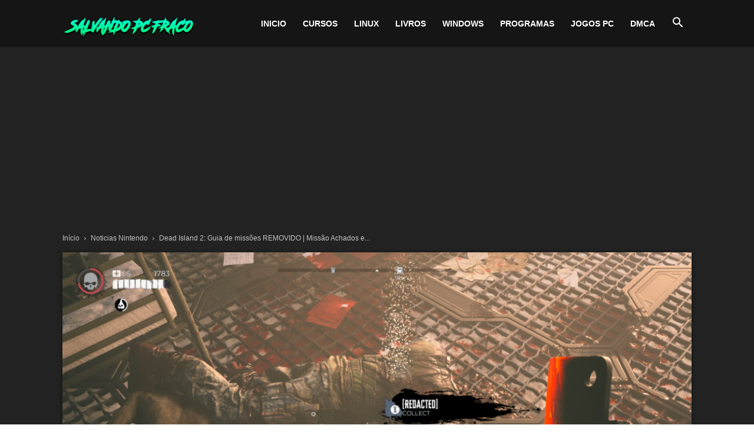

--- FILE ---
content_type: text/html; charset=UTF-8
request_url: https://xerifetecnologia.com.br/dead-island-2-guia-de-missoes-removido-missao-achados-e-perdidos/
body_size: 34444
content:
<!doctype html >  <!--[if IE 8]>    <html class="ie8" lang="en"> <![endif]-->  <!--[if IE 9]>    <html class="ie9" lang="en"> <![endif]-->  <!--[if gt IE 8]><!--> <html lang="pt-BR"> <!--<![endif]-->  <head>      <title>Dead Island 2: Guia de missões REMOVIDO | Missão Achados e Perdidos - Salvando PC Fraco</title>      <meta charset="UTF-8" />      <meta name="viewport" content="width=device-width, initial-scale=1.0">      <link rel="pingback" href="https://xerifetecnologia.com.br/xmlrpc.php" />      <meta name='robots' content='index, follow, max-image-preview:large, max-snippet:-1, max-video-preview:-1' /> 	<style>img:is([sizes="auto" i], [sizes^="auto," i]) { contain-intrinsic-size: 3000px 1500px }</style> 	 	<!-- This site is optimized with the Yoast SEO Premium plugin v19.4 (Yoast SEO v24.9) - https://yoast.com/wordpress/plugins/seo/ --> 	<link rel="canonical" href="https://xerifetecnologia.com.br/dead-island-2-guia-de-missoes-removido-missao-achados-e-perdidos/" /> 	<meta property="og:locale" content="pt_BR" /> 	<meta property="og:type" content="article" /> 	<meta property="og:title" content="Dead Island 2: Guia de missões REMOVIDO | Missão Achados e Perdidos" /> 	<meta property="og:description" content="[ad_1] Missões de achados e perdidos em Ilha Morta 2 geralmente resulta no acesso do jogador a algumas das melhores armas do jogo. A missão (REDACTED) exige que os jogadores explorem a base militar em Venice Beach, o que pode ser perigoso, no entanto, ela fornece a eles um rifle que é uma das melhores [&hellip;]" /> 	<meta property="og:url" content="https://xerifetecnologia.com.br/dead-island-2-guia-de-missoes-removido-missao-achados-e-perdidos/" /> 	<meta property="og:site_name" content="Salvando PC Fraco" /> 	<meta property="article:published_time" content="2023-05-03T21:10:42+00:00" /> 	<meta property="og:image" content="https://xerifetecnologia.com.br/wp-content/uploads/2023/05/ad298115-a443-4f3f-bec6-4d0ad36c6552-1024x576.png" /> 	<meta property="og:image:width" content="1024" /> 	<meta property="og:image:height" content="576" /> 	<meta property="og:image:type" content="image/png" /> 	<meta name="author" content="Salvando Pc Fraco" /> 	<meta name="twitter:card" content="summary_large_image" /> 	<meta name="twitter:label1" content="Escrito por" /> 	<meta name="twitter:data1" content="Salvando Pc Fraco" /> 	<meta name="twitter:label2" content="Est. tempo de leitura" /> 	<meta name="twitter:data2" content="3 minutos" /> 	<script type="application/ld+json" class="yoast-schema-graph">{"@context":"https://schema.org","@graph":[{"@type":"Article","@id":"https://xerifetecnologia.com.br/dead-island-2-guia-de-missoes-removido-missao-achados-e-perdidos/#article","isPartOf":{"@id":"https://xerifetecnologia.com.br/dead-island-2-guia-de-missoes-removido-missao-achados-e-perdidos/"},"author":{"name":"Salvando Pc Fraco","@id":"https://xerifetecnologia.com.br/#/schema/person/ae10926c609ef0c4e4dcc98d4efab2f3"},"headline":"Dead Island 2: Guia de missões REMOVIDO | Missão Achados e Perdidos","datePublished":"2023-05-03T21:10:42+00:00","mainEntityOfPage":{"@id":"https://xerifetecnologia.com.br/dead-island-2-guia-de-missoes-removido-missao-achados-e-perdidos/"},"wordCount":514,"publisher":{"@id":"https://xerifetecnologia.com.br/#organization"},"image":{"@id":"https://xerifetecnologia.com.br/dead-island-2-guia-de-missoes-removido-missao-achados-e-perdidos/#primaryimage"},"thumbnailUrl":"https://xerifetecnologia.com.br/wp-content/uploads/2023/05/ad298115-a443-4f3f-bec6-4d0ad36c6552-1024x576.png","articleSection":["Noticias Nintendo"],"inLanguage":"pt-BR"},{"@type":"WebPage","@id":"https://xerifetecnologia.com.br/dead-island-2-guia-de-missoes-removido-missao-achados-e-perdidos/","url":"https://xerifetecnologia.com.br/dead-island-2-guia-de-missoes-removido-missao-achados-e-perdidos/","name":"Dead Island 2: Guia de missões REMOVIDO | Missão Achados e Perdidos - Salvando PC Fraco","isPartOf":{"@id":"https://xerifetecnologia.com.br/#website"},"primaryImageOfPage":{"@id":"https://xerifetecnologia.com.br/dead-island-2-guia-de-missoes-removido-missao-achados-e-perdidos/#primaryimage"},"image":{"@id":"https://xerifetecnologia.com.br/dead-island-2-guia-de-missoes-removido-missao-achados-e-perdidos/#primaryimage"},"thumbnailUrl":"https://xerifetecnologia.com.br/wp-content/uploads/2023/05/ad298115-a443-4f3f-bec6-4d0ad36c6552-1024x576.png","datePublished":"2023-05-03T21:10:42+00:00","breadcrumb":{"@id":"https://xerifetecnologia.com.br/dead-island-2-guia-de-missoes-removido-missao-achados-e-perdidos/#breadcrumb"},"inLanguage":"pt-BR","potentialAction":[{"@type":"ReadAction","target":["https://xerifetecnologia.com.br/dead-island-2-guia-de-missoes-removido-missao-achados-e-perdidos/"]}]},{"@type":"ImageObject","inLanguage":"pt-BR","@id":"https://xerifetecnologia.com.br/dead-island-2-guia-de-missoes-removido-missao-achados-e-perdidos/#primaryimage","url":"https://xerifetecnologia.com.br/wp-content/uploads/2023/05/ad298115-a443-4f3f-bec6-4d0ad36c6552-1024x576.png","contentUrl":"https://xerifetecnologia.com.br/wp-content/uploads/2023/05/ad298115-a443-4f3f-bec6-4d0ad36c6552-1024x576.png","width":1024,"height":576},{"@type":"BreadcrumbList","@id":"https://xerifetecnologia.com.br/dead-island-2-guia-de-missoes-removido-missao-achados-e-perdidos/#breadcrumb","itemListElement":[{"@type":"ListItem","position":1,"name":"Home","item":"https://xerifetecnologia.com.br/"},{"@type":"ListItem","position":2,"name":"Dead Island 2: Guia de missões REMOVIDO | Missão Achados e Perdidos"}]},{"@type":"WebSite","@id":"https://xerifetecnologia.com.br/#website","url":"https://xerifetecnologia.com.br/","name":"Salvando PC Fraco","description":"Seu de Jogos e Tecnologia","publisher":{"@id":"https://xerifetecnologia.com.br/#organization"},"potentialAction":[{"@type":"SearchAction","target":{"@type":"EntryPoint","urlTemplate":"https://xerifetecnologia.com.br/?s={search_term_string}"},"query-input":{"@type":"PropertyValueSpecification","valueRequired":true,"valueName":"search_term_string"}}],"inLanguage":"pt-BR"},{"@type":"Organization","@id":"https://xerifetecnologia.com.br/#organization","name":"Salvando PC Fraco","url":"https://xerifetecnologia.com.br/","logo":{"@type":"ImageObject","inLanguage":"pt-BR","@id":"https://xerifetecnologia.com.br/#/schema/logo/image/","url":"https://xerifetecnologia.com.br/wp-content/uploads/2022/11/logo.png","contentUrl":"https://xerifetecnologia.com.br/wp-content/uploads/2022/11/logo.png","width":120,"height":40,"caption":"Salvando PC Fraco"},"image":{"@id":"https://xerifetecnologia.com.br/#/schema/logo/image/"}},{"@type":"Person","@id":"https://xerifetecnologia.com.br/#/schema/person/ae10926c609ef0c4e4dcc98d4efab2f3","name":"Salvando Pc Fraco","image":{"@type":"ImageObject","inLanguage":"pt-BR","@id":"https://xerifetecnologia.com.br/#/schema/person/image/","url":"https://secure.gravatar.com/avatar/1851adb546fd42243f8e4516d476d50984d35690451c3bc50266eac1850da35d?s=96&d=mm&r=g","contentUrl":"https://secure.gravatar.com/avatar/1851adb546fd42243f8e4516d476d50984d35690451c3bc50266eac1850da35d?s=96&d=mm&r=g","caption":"Salvando Pc Fraco"},"sameAs":["https://xerifetecnologia.com.br"],"url":"https://xerifetecnologia.com.br/author/neilsonsmith2019/"}]}</script> 	<!-- / Yoast SEO Premium plugin. -->    <link rel="alternate" type="application/rss+xml" title="Feed para Salvando PC Fraco &raquo;" href="https://xerifetecnologia.com.br/feed/" /> <link rel="alternate" type="application/rss+xml" title="Feed de comentários para Salvando PC Fraco &raquo;" href="https://xerifetecnologia.com.br/comments/feed/" /> <script type="text/javascript">
/* <![CDATA[ */
window._wpemojiSettings = {"baseUrl":"https:\/\/s.w.org\/images\/core\/emoji\/15.1.0\/72x72\/","ext":".png","svgUrl":"https:\/\/s.w.org\/images\/core\/emoji\/15.1.0\/svg\/","svgExt":".svg","source":{"concatemoji":"https:\/\/xerifetecnologia.com.br\/wp-includes\/js\/wp-emoji-release.min.js?ver=6.8.1"}};
/*! This file is auto-generated */
!function(i,n){var o,s,e;function c(e){try{var t={supportTests:e,timestamp:(new Date).valueOf()};sessionStorage.setItem(o,JSON.stringify(t))}catch(e){}}function p(e,t,n){e.clearRect(0,0,e.canvas.width,e.canvas.height),e.fillText(t,0,0);var t=new Uint32Array(e.getImageData(0,0,e.canvas.width,e.canvas.height).data),r=(e.clearRect(0,0,e.canvas.width,e.canvas.height),e.fillText(n,0,0),new Uint32Array(e.getImageData(0,0,e.canvas.width,e.canvas.height).data));return t.every(function(e,t){return e===r[t]})}function u(e,t,n){switch(t){case"flag":return n(e,"\ud83c\udff3\ufe0f\u200d\u26a7\ufe0f","\ud83c\udff3\ufe0f\u200b\u26a7\ufe0f")?!1:!n(e,"\ud83c\uddfa\ud83c\uddf3","\ud83c\uddfa\u200b\ud83c\uddf3")&&!n(e,"\ud83c\udff4\udb40\udc67\udb40\udc62\udb40\udc65\udb40\udc6e\udb40\udc67\udb40\udc7f","\ud83c\udff4\u200b\udb40\udc67\u200b\udb40\udc62\u200b\udb40\udc65\u200b\udb40\udc6e\u200b\udb40\udc67\u200b\udb40\udc7f");case"emoji":return!n(e,"\ud83d\udc26\u200d\ud83d\udd25","\ud83d\udc26\u200b\ud83d\udd25")}return!1}function f(e,t,n){var r="undefined"!=typeof WorkerGlobalScope&&self instanceof WorkerGlobalScope?new OffscreenCanvas(300,150):i.createElement("canvas"),a=r.getContext("2d",{willReadFrequently:!0}),o=(a.textBaseline="top",a.font="600 32px Arial",{});return e.forEach(function(e){o[e]=t(a,e,n)}),o}function t(e){var t=i.createElement("script");t.src=e,t.defer=!0,i.head.appendChild(t)}"undefined"!=typeof Promise&&(o="wpEmojiSettingsSupports",s=["flag","emoji"],n.supports={everything:!0,everythingExceptFlag:!0},e=new Promise(function(e){i.addEventListener("DOMContentLoaded",e,{once:!0})}),new Promise(function(t){var n=function(){try{var e=JSON.parse(sessionStorage.getItem(o));if("object"==typeof e&&"number"==typeof e.timestamp&&(new Date).valueOf()<e.timestamp+604800&&"object"==typeof e.supportTests)return e.supportTests}catch(e){}return null}();if(!n){if("undefined"!=typeof Worker&&"undefined"!=typeof OffscreenCanvas&&"undefined"!=typeof URL&&URL.createObjectURL&&"undefined"!=typeof Blob)try{var e="postMessage("+f.toString()+"("+[JSON.stringify(s),u.toString(),p.toString()].join(",")+"));",r=new Blob([e],{type:"text/javascript"}),a=new Worker(URL.createObjectURL(r),{name:"wpTestEmojiSupports"});return void(a.onmessage=function(e){c(n=e.data),a.terminate(),t(n)})}catch(e){}c(n=f(s,u,p))}t(n)}).then(function(e){for(var t in e)n.supports[t]=e[t],n.supports.everything=n.supports.everything&&n.supports[t],"flag"!==t&&(n.supports.everythingExceptFlag=n.supports.everythingExceptFlag&&n.supports[t]);n.supports.everythingExceptFlag=n.supports.everythingExceptFlag&&!n.supports.flag,n.DOMReady=!1,n.readyCallback=function(){n.DOMReady=!0}}).then(function(){return e}).then(function(){var e;n.supports.everything||(n.readyCallback(),(e=n.source||{}).concatemoji?t(e.concatemoji):e.wpemoji&&e.twemoji&&(t(e.twemoji),t(e.wpemoji)))}))}((window,document),window._wpemojiSettings);
/* ]]> */
</script> <style id='wp-emoji-styles-inline-css' type='text/css'>  	img.wp-smiley, img.emoji { 		display: inline !important; 		border: none !important; 		box-shadow: none !important; 		height: 1em !important; 		width: 1em !important; 		margin: 0 0.07em !important; 		vertical-align: -0.1em !important; 		background: none !important; 		padding: 0 !important; 	} </style> <link rel='stylesheet' id='wp-block-library-css' href='https://xerifetecnologia.com.br/wp-includes/css/dist/block-library/style.min.css?ver=6.8.1' type='text/css' media='all' /> <style id='classic-theme-styles-inline-css' type='text/css'> /*! This file is auto-generated */ .wp-block-button__link{color:#fff;background-color:#32373c;border-radius:9999px;box-shadow:none;text-decoration:none;padding:calc(.667em + 2px) calc(1.333em + 2px);font-size:1.125em}.wp-block-file__button{background:#32373c;color:#fff;text-decoration:none} </style> <style id='global-styles-inline-css' type='text/css'> :root{--wp--preset--aspect-ratio--square: 1;--wp--preset--aspect-ratio--4-3: 4/3;--wp--preset--aspect-ratio--3-4: 3/4;--wp--preset--aspect-ratio--3-2: 3/2;--wp--preset--aspect-ratio--2-3: 2/3;--wp--preset--aspect-ratio--16-9: 16/9;--wp--preset--aspect-ratio--9-16: 9/16;--wp--preset--color--black: #000000;--wp--preset--color--cyan-bluish-gray: #abb8c3;--wp--preset--color--white: #ffffff;--wp--preset--color--pale-pink: #f78da7;--wp--preset--color--vivid-red: #cf2e2e;--wp--preset--color--luminous-vivid-orange: #ff6900;--wp--preset--color--luminous-vivid-amber: #fcb900;--wp--preset--color--light-green-cyan: #7bdcb5;--wp--preset--color--vivid-green-cyan: #00d084;--wp--preset--color--pale-cyan-blue: #8ed1fc;--wp--preset--color--vivid-cyan-blue: #0693e3;--wp--preset--color--vivid-purple: #9b51e0;--wp--preset--gradient--vivid-cyan-blue-to-vivid-purple: linear-gradient(135deg,rgba(6,147,227,1) 0%,rgb(155,81,224) 100%);--wp--preset--gradient--light-green-cyan-to-vivid-green-cyan: linear-gradient(135deg,rgb(122,220,180) 0%,rgb(0,208,130) 100%);--wp--preset--gradient--luminous-vivid-amber-to-luminous-vivid-orange: linear-gradient(135deg,rgba(252,185,0,1) 0%,rgba(255,105,0,1) 100%);--wp--preset--gradient--luminous-vivid-orange-to-vivid-red: linear-gradient(135deg,rgba(255,105,0,1) 0%,rgb(207,46,46) 100%);--wp--preset--gradient--very-light-gray-to-cyan-bluish-gray: linear-gradient(135deg,rgb(238,238,238) 0%,rgb(169,184,195) 100%);--wp--preset--gradient--cool-to-warm-spectrum: linear-gradient(135deg,rgb(74,234,220) 0%,rgb(151,120,209) 20%,rgb(207,42,186) 40%,rgb(238,44,130) 60%,rgb(251,105,98) 80%,rgb(254,248,76) 100%);--wp--preset--gradient--blush-light-purple: linear-gradient(135deg,rgb(255,206,236) 0%,rgb(152,150,240) 100%);--wp--preset--gradient--blush-bordeaux: linear-gradient(135deg,rgb(254,205,165) 0%,rgb(254,45,45) 50%,rgb(107,0,62) 100%);--wp--preset--gradient--luminous-dusk: linear-gradient(135deg,rgb(255,203,112) 0%,rgb(199,81,192) 50%,rgb(65,88,208) 100%);--wp--preset--gradient--pale-ocean: linear-gradient(135deg,rgb(255,245,203) 0%,rgb(182,227,212) 50%,rgb(51,167,181) 100%);--wp--preset--gradient--electric-grass: linear-gradient(135deg,rgb(202,248,128) 0%,rgb(113,206,126) 100%);--wp--preset--gradient--midnight: linear-gradient(135deg,rgb(2,3,129) 0%,rgb(40,116,252) 100%);--wp--preset--font-size--small: 11px;--wp--preset--font-size--medium: 20px;--wp--preset--font-size--large: 32px;--wp--preset--font-size--x-large: 42px;--wp--preset--font-size--regular: 15px;--wp--preset--font-size--larger: 50px;--wp--preset--spacing--20: 0.44rem;--wp--preset--spacing--30: 0.67rem;--wp--preset--spacing--40: 1rem;--wp--preset--spacing--50: 1.5rem;--wp--preset--spacing--60: 2.25rem;--wp--preset--spacing--70: 3.38rem;--wp--preset--spacing--80: 5.06rem;--wp--preset--shadow--natural: 6px 6px 9px rgba(0, 0, 0, 0.2);--wp--preset--shadow--deep: 12px 12px 50px rgba(0, 0, 0, 0.4);--wp--preset--shadow--sharp: 6px 6px 0px rgba(0, 0, 0, 0.2);--wp--preset--shadow--outlined: 6px 6px 0px -3px rgba(255, 255, 255, 1), 6px 6px rgba(0, 0, 0, 1);--wp--preset--shadow--crisp: 6px 6px 0px rgba(0, 0, 0, 1);}:where(.is-layout-flex){gap: 0.5em;}:where(.is-layout-grid){gap: 0.5em;}body .is-layout-flex{display: flex;}.is-layout-flex{flex-wrap: wrap;align-items: center;}.is-layout-flex > :is(*, div){margin: 0;}body .is-layout-grid{display: grid;}.is-layout-grid > :is(*, div){margin: 0;}:where(.wp-block-columns.is-layout-flex){gap: 2em;}:where(.wp-block-columns.is-layout-grid){gap: 2em;}:where(.wp-block-post-template.is-layout-flex){gap: 1.25em;}:where(.wp-block-post-template.is-layout-grid){gap: 1.25em;}.has-black-color{color: var(--wp--preset--color--black) !important;}.has-cyan-bluish-gray-color{color: var(--wp--preset--color--cyan-bluish-gray) !important;}.has-white-color{color: var(--wp--preset--color--white) !important;}.has-pale-pink-color{color: var(--wp--preset--color--pale-pink) !important;}.has-vivid-red-color{color: var(--wp--preset--color--vivid-red) !important;}.has-luminous-vivid-orange-color{color: var(--wp--preset--color--luminous-vivid-orange) !important;}.has-luminous-vivid-amber-color{color: var(--wp--preset--color--luminous-vivid-amber) !important;}.has-light-green-cyan-color{color: var(--wp--preset--color--light-green-cyan) !important;}.has-vivid-green-cyan-color{color: var(--wp--preset--color--vivid-green-cyan) !important;}.has-pale-cyan-blue-color{color: var(--wp--preset--color--pale-cyan-blue) !important;}.has-vivid-cyan-blue-color{color: var(--wp--preset--color--vivid-cyan-blue) !important;}.has-vivid-purple-color{color: var(--wp--preset--color--vivid-purple) !important;}.has-black-background-color{background-color: var(--wp--preset--color--black) !important;}.has-cyan-bluish-gray-background-color{background-color: var(--wp--preset--color--cyan-bluish-gray) !important;}.has-white-background-color{background-color: var(--wp--preset--color--white) !important;}.has-pale-pink-background-color{background-color: var(--wp--preset--color--pale-pink) !important;}.has-vivid-red-background-color{background-color: var(--wp--preset--color--vivid-red) !important;}.has-luminous-vivid-orange-background-color{background-color: var(--wp--preset--color--luminous-vivid-orange) !important;}.has-luminous-vivid-amber-background-color{background-color: var(--wp--preset--color--luminous-vivid-amber) !important;}.has-light-green-cyan-background-color{background-color: var(--wp--preset--color--light-green-cyan) !important;}.has-vivid-green-cyan-background-color{background-color: var(--wp--preset--color--vivid-green-cyan) !important;}.has-pale-cyan-blue-background-color{background-color: var(--wp--preset--color--pale-cyan-blue) !important;}.has-vivid-cyan-blue-background-color{background-color: var(--wp--preset--color--vivid-cyan-blue) !important;}.has-vivid-purple-background-color{background-color: var(--wp--preset--color--vivid-purple) !important;}.has-black-border-color{border-color: var(--wp--preset--color--black) !important;}.has-cyan-bluish-gray-border-color{border-color: var(--wp--preset--color--cyan-bluish-gray) !important;}.has-white-border-color{border-color: var(--wp--preset--color--white) !important;}.has-pale-pink-border-color{border-color: var(--wp--preset--color--pale-pink) !important;}.has-vivid-red-border-color{border-color: var(--wp--preset--color--vivid-red) !important;}.has-luminous-vivid-orange-border-color{border-color: var(--wp--preset--color--luminous-vivid-orange) !important;}.has-luminous-vivid-amber-border-color{border-color: var(--wp--preset--color--luminous-vivid-amber) !important;}.has-light-green-cyan-border-color{border-color: var(--wp--preset--color--light-green-cyan) !important;}.has-vivid-green-cyan-border-color{border-color: var(--wp--preset--color--vivid-green-cyan) !important;}.has-pale-cyan-blue-border-color{border-color: var(--wp--preset--color--pale-cyan-blue) !important;}.has-vivid-cyan-blue-border-color{border-color: var(--wp--preset--color--vivid-cyan-blue) !important;}.has-vivid-purple-border-color{border-color: var(--wp--preset--color--vivid-purple) !important;}.has-vivid-cyan-blue-to-vivid-purple-gradient-background{background: var(--wp--preset--gradient--vivid-cyan-blue-to-vivid-purple) !important;}.has-light-green-cyan-to-vivid-green-cyan-gradient-background{background: var(--wp--preset--gradient--light-green-cyan-to-vivid-green-cyan) !important;}.has-luminous-vivid-amber-to-luminous-vivid-orange-gradient-background{background: var(--wp--preset--gradient--luminous-vivid-amber-to-luminous-vivid-orange) !important;}.has-luminous-vivid-orange-to-vivid-red-gradient-background{background: var(--wp--preset--gradient--luminous-vivid-orange-to-vivid-red) !important;}.has-very-light-gray-to-cyan-bluish-gray-gradient-background{background: var(--wp--preset--gradient--very-light-gray-to-cyan-bluish-gray) !important;}.has-cool-to-warm-spectrum-gradient-background{background: var(--wp--preset--gradient--cool-to-warm-spectrum) !important;}.has-blush-light-purple-gradient-background{background: var(--wp--preset--gradient--blush-light-purple) !important;}.has-blush-bordeaux-gradient-background{background: var(--wp--preset--gradient--blush-bordeaux) !important;}.has-luminous-dusk-gradient-background{background: var(--wp--preset--gradient--luminous-dusk) !important;}.has-pale-ocean-gradient-background{background: var(--wp--preset--gradient--pale-ocean) !important;}.has-electric-grass-gradient-background{background: var(--wp--preset--gradient--electric-grass) !important;}.has-midnight-gradient-background{background: var(--wp--preset--gradient--midnight) !important;}.has-small-font-size{font-size: var(--wp--preset--font-size--small) !important;}.has-medium-font-size{font-size: var(--wp--preset--font-size--medium) !important;}.has-large-font-size{font-size: var(--wp--preset--font-size--large) !important;}.has-x-large-font-size{font-size: var(--wp--preset--font-size--x-large) !important;} :where(.wp-block-post-template.is-layout-flex){gap: 1.25em;}:where(.wp-block-post-template.is-layout-grid){gap: 1.25em;} :where(.wp-block-columns.is-layout-flex){gap: 2em;}:where(.wp-block-columns.is-layout-grid){gap: 2em;} :root :where(.wp-block-pullquote){font-size: 1.5em;line-height: 1.6;} </style> <link data-minify="1" rel='stylesheet' id='td-plugin-multi-purpose-css' href='https://xerifetecnologia.com.br/wp-content/cache/min/1/wp-content/plugins/td-composer/td-multi-purpose/style.css?ver=1751556295' type='text/css' media='all' /> <link data-minify="1" rel='stylesheet' id='tds-front-css' href='https://xerifetecnologia.com.br/wp-content/cache/min/1/wp-content/plugins/td-subscription/assets/css/tds-front.css?ver=1751556295' type='text/css' media='all' /> <link data-minify="1" rel='stylesheet' id='td-theme-css' href='https://xerifetecnologia.com.br/wp-content/cache/min/1/wp-content/themes/Newspaper/style.css?ver=1751556296' type='text/css' media='all' /> <style id='td-theme-inline-css' type='text/css'>@media (max-width:767px){.td-header-desktop-wrap{display:none}}@media (min-width:767px){.td-header-mobile-wrap{display:none}}</style> <link data-minify="1" rel='stylesheet' id='td-legacy-framework-front-style-css' href='https://xerifetecnologia.com.br/wp-content/cache/min/1/wp-content/plugins/td-composer/legacy/Newspaper/assets/css/td_legacy_main.css?ver=1751556296' type='text/css' media='all' /> <link data-minify="1" rel='stylesheet' id='td-standard-pack-framework-front-style-css' href='https://xerifetecnologia.com.br/wp-content/cache/min/1/wp-content/plugins/td-standard-pack/Newspaper/assets/css/td_standard_pack_main.css?ver=1751556296' type='text/css' media='all' /> <link data-minify="1" rel='stylesheet' id='tdb_style_cloud_templates_front-css' href='https://xerifetecnologia.com.br/wp-content/cache/min/1/wp-content/plugins/td-cloud-library/assets/css/tdb_main.css?ver=1751556296' type='text/css' media='all' /> <script type="text/javascript" src="https://xerifetecnologia.com.br/wp-includes/js/jquery/jquery.min.js?ver=3.7.1" id="jquery-core-js"></script> <script type="text/javascript" src="https://xerifetecnologia.com.br/wp-includes/js/jquery/jquery-migrate.min.js?ver=3.4.1" id="jquery-migrate-js"></script> <link rel="https://api.w.org/" href="https://xerifetecnologia.com.br/wp-json/" /><link rel="alternate" title="JSON" type="application/json" href="https://xerifetecnologia.com.br/wp-json/wp/v2/posts/2613" /><link rel="EditURI" type="application/rsd+xml" title="RSD" href="https://xerifetecnologia.com.br/xmlrpc.php?rsd" /> <meta name="generator" content="WordPress 6.8.1" /> <link rel='shortlink' href='https://xerifetecnologia.com.br/?p=2613' /> <link rel="alternate" title="oEmbed (JSON)" type="application/json+oembed" href="https://xerifetecnologia.com.br/wp-json/oembed/1.0/embed?url=https%3A%2F%2Fxerifetecnologia.com.br%2Fdead-island-2-guia-de-missoes-removido-missao-achados-e-perdidos%2F" /> <link rel="alternate" title="oEmbed (XML)" type="text/xml+oembed" href="https://xerifetecnologia.com.br/wp-json/oembed/1.0/embed?url=https%3A%2F%2Fxerifetecnologia.com.br%2Fdead-island-2-guia-de-missoes-removido-missao-achados-e-perdidos%2F&#038;format=xml" />     <script>
        window.tdb_global_vars = {"wpRestUrl":"https:\/\/xerifetecnologia.com.br\/wp-json\/","permalinkStructure":"\/%postname%\/"};
        window.tdb_p_autoload_vars = {"isAjax":false,"isAdminBarShowing":false,"autoloadStatus":"off","origPostEditUrl":null};
    </script>           <style id="tdb-global-colors">:root{--accent-color:#fff}</style>          	 <!-- JS generated by theme -->  <script type="text/javascript" id="td-generated-header-js">
    
    

	    var tdBlocksArray = []; //here we store all the items for the current page

	    // td_block class - each ajax block uses a object of this class for requests
	    function tdBlock() {
		    this.id = '';
		    this.block_type = 1; //block type id (1-234 etc)
		    this.atts = '';
		    this.td_column_number = '';
		    this.td_current_page = 1; //
		    this.post_count = 0; //from wp
		    this.found_posts = 0; //from wp
		    this.max_num_pages = 0; //from wp
		    this.td_filter_value = ''; //current live filter value
		    this.is_ajax_running = false;
		    this.td_user_action = ''; // load more or infinite loader (used by the animation)
		    this.header_color = '';
		    this.ajax_pagination_infinite_stop = ''; //show load more at page x
	    }

        // td_js_generator - mini detector
        ( function () {
            var htmlTag = document.getElementsByTagName("html")[0];

	        if ( navigator.userAgent.indexOf("MSIE 10.0") > -1 ) {
                htmlTag.className += ' ie10';
            }

            if ( !!navigator.userAgent.match(/Trident.*rv\:11\./) ) {
                htmlTag.className += ' ie11';
            }

	        if ( navigator.userAgent.indexOf("Edge") > -1 ) {
                htmlTag.className += ' ieEdge';
            }

            if ( /(iPad|iPhone|iPod)/g.test(navigator.userAgent) ) {
                htmlTag.className += ' td-md-is-ios';
            }

            var user_agent = navigator.userAgent.toLowerCase();
            if ( user_agent.indexOf("android") > -1 ) {
                htmlTag.className += ' td-md-is-android';
            }

            if ( -1 !== navigator.userAgent.indexOf('Mac OS X')  ) {
                htmlTag.className += ' td-md-is-os-x';
            }

            if ( /chrom(e|ium)/.test(navigator.userAgent.toLowerCase()) ) {
               htmlTag.className += ' td-md-is-chrome';
            }

            if ( -1 !== navigator.userAgent.indexOf('Firefox') ) {
                htmlTag.className += ' td-md-is-firefox';
            }

            if ( -1 !== navigator.userAgent.indexOf('Safari') && -1 === navigator.userAgent.indexOf('Chrome') ) {
                htmlTag.className += ' td-md-is-safari';
            }

            if( -1 !== navigator.userAgent.indexOf('IEMobile') ){
                htmlTag.className += ' td-md-is-iemobile';
            }

        })();

        var tdLocalCache = {};

        ( function () {
            "use strict";

            tdLocalCache = {
                data: {},
                remove: function (resource_id) {
                    delete tdLocalCache.data[resource_id];
                },
                exist: function (resource_id) {
                    return tdLocalCache.data.hasOwnProperty(resource_id) && tdLocalCache.data[resource_id] !== null;
                },
                get: function (resource_id) {
                    return tdLocalCache.data[resource_id];
                },
                set: function (resource_id, cachedData) {
                    tdLocalCache.remove(resource_id);
                    tdLocalCache.data[resource_id] = cachedData;
                }
            };
        })();

    
    
var td_viewport_interval_list=[{"limitBottom":767,"sidebarWidth":228},{"limitBottom":1018,"sidebarWidth":300},{"limitBottom":1140,"sidebarWidth":324}];
var td_animation_stack_effect="type0";
var tds_animation_stack=true;
var td_animation_stack_specific_selectors=".entry-thumb, img, .td-lazy-img";
var td_animation_stack_general_selectors=".td-animation-stack img, .td-animation-stack .entry-thumb, .post img, .td-animation-stack .td-lazy-img";
var tds_general_modal_image="yes";
var tds_show_more_info="Mostrar mais informa\u00e7\u00f5es";
var tds_show_less_info="Mostrar menos informa\u00e7\u00f5es";
var tdc_is_installed="yes";
var td_ajax_url="https:\/\/xerifetecnologia.com.br\/wp-admin\/admin-ajax.php?td_theme_name=Newspaper&v=12.6.9";
var td_get_template_directory_uri="https:\/\/xerifetecnologia.com.br\/wp-content\/plugins\/td-composer\/legacy\/common";
var tds_snap_menu="";
var tds_logo_on_sticky="";
var tds_header_style="6";
var td_please_wait="Aguarde...";
var td_email_user_pass_incorrect="Usu\u00e1rio ou senha incorreta!";
var td_email_user_incorrect="E-mail ou nome de usu\u00e1rio incorreto!";
var td_email_incorrect="E-mail incorreto!";
var td_user_incorrect="Nome de usu\u00e1rio incorreto!";
var td_email_user_empty="E-mail ou nome de usu\u00e1rio vazio!";
var td_pass_empty="Passe vazio!";
var td_pass_pattern_incorrect="Padr\u00e3o de passagem inv\u00e1lido!";
var td_retype_pass_incorrect="Redigitado passe incorreto!";
var tds_more_articles_on_post_enable="";
var tds_more_articles_on_post_time_to_wait="";
var tds_more_articles_on_post_pages_distance_from_top=0;
var tds_captcha="";
var tds_theme_color_site_wide="#008d7f";
var tds_smart_sidebar="enabled";
var tdThemeName="Newspaper";
var tdThemeNameWl="Newspaper";
var td_magnific_popup_translation_tPrev="Anterior (Seta a esquerda )";
var td_magnific_popup_translation_tNext="Avan\u00e7ar (tecla de seta para a direita)";
var td_magnific_popup_translation_tCounter="%curr% de %total%";
var td_magnific_popup_translation_ajax_tError="O conte\u00fado de %url% n\u00e3o pode ser carregado.";
var td_magnific_popup_translation_image_tError="A imagem #%curr% n\u00e3o pode ser carregada.";
var tdBlockNonce="95c6a8e1ca";
var tdMobileMenu="enabled";
var tdMobileSearch="enabled";
var tdDateNamesI18n={"month_names":["janeiro","fevereiro","mar\u00e7o","abril","maio","junho","julho","agosto","setembro","outubro","novembro","dezembro"],"month_names_short":["jan","fev","mar","abr","maio","jun","jul","ago","set","out","nov","dez"],"day_names":["domingo","segunda-feira","ter\u00e7a-feira","quarta-feira","quinta-feira","sexta-feira","s\u00e1bado"],"day_names_short":["dom","seg","ter","qua","qui","sex","s\u00e1b"]};
var td_reset_pass_empty="Digite uma nova senha antes de continuar.";
var td_reset_pass_confirm_empty="Confirme a nova senha antes de continuar.";
var td_reset_pass_not_matching="Certifique-se de que as senhas correspondam.";
var tdb_modal_confirm="Salvar";
var tdb_modal_cancel="Cancelar";
var tdb_modal_confirm_alt="Sim";
var tdb_modal_cancel_alt="N\u00e3o";
var td_deploy_mode="deploy";
var td_ad_background_click_link="";
var td_ad_background_click_target="";
</script>   <!-- Header style compiled by theme -->  <style>:root{--td_excl_label:'EXCLUSIVO';--td_theme_color:#008d7f;--td_slider_text:rgba(0,141,127,0.7);--td_mobile_gradient_one_mob:rgba(16,29,33,0.8);--td_mobile_gradient_two_mob:rgba(11,86,89,0.8);--td_mobile_text_active_color:#00a392}.td-header-style-12 .td-header-menu-wrap-full,.td-header-style-12 .td-affix,.td-grid-style-1.td-hover-1 .td-big-grid-post:hover .td-post-category,.td-grid-style-5.td-hover-1 .td-big-grid-post:hover .td-post-category,.td_category_template_3 .td-current-sub-category,.td_category_template_8 .td-category-header .td-category a.td-current-sub-category,.td_category_template_4 .td-category-siblings .td-category a:hover,.td_block_big_grid_9.td-grid-style-1 .td-post-category,.td_block_big_grid_9.td-grid-style-5 .td-post-category,.td-grid-style-6.td-hover-1 .td-module-thumb:after,.tdm-menu-active-style5 .td-header-menu-wrap .sf-menu>.current-menu-item>a,.tdm-menu-active-style5 .td-header-menu-wrap .sf-menu>.current-menu-ancestor>a,.tdm-menu-active-style5 .td-header-menu-wrap .sf-menu>.current-category-ancestor>a,.tdm-menu-active-style5 .td-header-menu-wrap .sf-menu>li>a:hover,.tdm-menu-active-style5 .td-header-menu-wrap .sf-menu>.sfHover>a{background-color:#008d7f}.td_mega_menu_sub_cats .cur-sub-cat,.td-mega-span h3 a:hover,.td_mod_mega_menu:hover .entry-title a,.header-search-wrap .result-msg a:hover,.td-header-top-menu .td-drop-down-search .td_module_wrap:hover .entry-title a,.td-header-top-menu .td-icon-search:hover,.td-header-wrap .result-msg a:hover,.top-header-menu li a:hover,.top-header-menu .current-menu-item>a,.top-header-menu .current-menu-ancestor>a,.top-header-menu .current-category-ancestor>a,.td-social-icon-wrap>a:hover,.td-header-sp-top-widget .td-social-icon-wrap a:hover,.td_mod_related_posts:hover h3>a,.td-post-template-11 .td-related-title .td-related-left:hover,.td-post-template-11 .td-related-title .td-related-right:hover,.td-post-template-11 .td-related-title .td-cur-simple-item,.td-post-template-11 .td_block_related_posts .td-next-prev-wrap a:hover,.td-category-header .td-pulldown-category-filter-link:hover,.td-category-siblings .td-subcat-dropdown a:hover,.td-category-siblings .td-subcat-dropdown a.td-current-sub-category,.footer-text-wrap .footer-email-wrap a,.footer-social-wrap a:hover,.td_module_17 .td-read-more a:hover,.td_module_18 .td-read-more a:hover,.td_module_19 .td-post-author-name a:hover,.td-pulldown-syle-2 .td-subcat-dropdown:hover .td-subcat-more span,.td-pulldown-syle-2 .td-subcat-dropdown:hover .td-subcat-more i,.td-pulldown-syle-3 .td-subcat-dropdown:hover .td-subcat-more span,.td-pulldown-syle-3 .td-subcat-dropdown:hover .td-subcat-more i,.tdm-menu-active-style3 .tdm-header.td-header-wrap .sf-menu>.current-category-ancestor>a,.tdm-menu-active-style3 .tdm-header.td-header-wrap .sf-menu>.current-menu-ancestor>a,.tdm-menu-active-style3 .tdm-header.td-header-wrap .sf-menu>.current-menu-item>a,.tdm-menu-active-style3 .tdm-header.td-header-wrap .sf-menu>.sfHover>a,.tdm-menu-active-style3 .tdm-header.td-header-wrap .sf-menu>li>a:hover{color:#008d7f}.td-mega-menu-page .wpb_content_element ul li a:hover,.td-theme-wrap .td-aj-search-results .td_module_wrap:hover .entry-title a,.td-theme-wrap .header-search-wrap .result-msg a:hover{color:#008d7f!important}.td_category_template_8 .td-category-header .td-category a.td-current-sub-category,.td_category_template_4 .td-category-siblings .td-category a:hover,.tdm-menu-active-style4 .tdm-header .sf-menu>.current-menu-item>a,.tdm-menu-active-style4 .tdm-header .sf-menu>.current-menu-ancestor>a,.tdm-menu-active-style4 .tdm-header .sf-menu>.current-category-ancestor>a,.tdm-menu-active-style4 .tdm-header .sf-menu>li>a:hover,.tdm-menu-active-style4 .tdm-header .sf-menu>.sfHover>a{border-color:#008d7f}:root{--td_excl_label:'EXCLUSIVO';--td_theme_color:#008d7f;--td_slider_text:rgba(0,141,127,0.7);--td_mobile_gradient_one_mob:rgba(16,29,33,0.8);--td_mobile_gradient_two_mob:rgba(11,86,89,0.8);--td_mobile_text_active_color:#00a392}.td-header-style-12 .td-header-menu-wrap-full,.td-header-style-12 .td-affix,.td-grid-style-1.td-hover-1 .td-big-grid-post:hover .td-post-category,.td-grid-style-5.td-hover-1 .td-big-grid-post:hover .td-post-category,.td_category_template_3 .td-current-sub-category,.td_category_template_8 .td-category-header .td-category a.td-current-sub-category,.td_category_template_4 .td-category-siblings .td-category a:hover,.td_block_big_grid_9.td-grid-style-1 .td-post-category,.td_block_big_grid_9.td-grid-style-5 .td-post-category,.td-grid-style-6.td-hover-1 .td-module-thumb:after,.tdm-menu-active-style5 .td-header-menu-wrap .sf-menu>.current-menu-item>a,.tdm-menu-active-style5 .td-header-menu-wrap .sf-menu>.current-menu-ancestor>a,.tdm-menu-active-style5 .td-header-menu-wrap .sf-menu>.current-category-ancestor>a,.tdm-menu-active-style5 .td-header-menu-wrap .sf-menu>li>a:hover,.tdm-menu-active-style5 .td-header-menu-wrap .sf-menu>.sfHover>a{background-color:#008d7f}.td_mega_menu_sub_cats .cur-sub-cat,.td-mega-span h3 a:hover,.td_mod_mega_menu:hover .entry-title a,.header-search-wrap .result-msg a:hover,.td-header-top-menu .td-drop-down-search .td_module_wrap:hover .entry-title a,.td-header-top-menu .td-icon-search:hover,.td-header-wrap .result-msg a:hover,.top-header-menu li a:hover,.top-header-menu .current-menu-item>a,.top-header-menu .current-menu-ancestor>a,.top-header-menu .current-category-ancestor>a,.td-social-icon-wrap>a:hover,.td-header-sp-top-widget .td-social-icon-wrap a:hover,.td_mod_related_posts:hover h3>a,.td-post-template-11 .td-related-title .td-related-left:hover,.td-post-template-11 .td-related-title .td-related-right:hover,.td-post-template-11 .td-related-title .td-cur-simple-item,.td-post-template-11 .td_block_related_posts .td-next-prev-wrap a:hover,.td-category-header .td-pulldown-category-filter-link:hover,.td-category-siblings .td-subcat-dropdown a:hover,.td-category-siblings .td-subcat-dropdown a.td-current-sub-category,.footer-text-wrap .footer-email-wrap a,.footer-social-wrap a:hover,.td_module_17 .td-read-more a:hover,.td_module_18 .td-read-more a:hover,.td_module_19 .td-post-author-name a:hover,.td-pulldown-syle-2 .td-subcat-dropdown:hover .td-subcat-more span,.td-pulldown-syle-2 .td-subcat-dropdown:hover .td-subcat-more i,.td-pulldown-syle-3 .td-subcat-dropdown:hover .td-subcat-more span,.td-pulldown-syle-3 .td-subcat-dropdown:hover .td-subcat-more i,.tdm-menu-active-style3 .tdm-header.td-header-wrap .sf-menu>.current-category-ancestor>a,.tdm-menu-active-style3 .tdm-header.td-header-wrap .sf-menu>.current-menu-ancestor>a,.tdm-menu-active-style3 .tdm-header.td-header-wrap .sf-menu>.current-menu-item>a,.tdm-menu-active-style3 .tdm-header.td-header-wrap .sf-menu>.sfHover>a,.tdm-menu-active-style3 .tdm-header.td-header-wrap .sf-menu>li>a:hover{color:#008d7f}.td-mega-menu-page .wpb_content_element ul li a:hover,.td-theme-wrap .td-aj-search-results .td_module_wrap:hover .entry-title a,.td-theme-wrap .header-search-wrap .result-msg a:hover{color:#008d7f!important}.td_category_template_8 .td-category-header .td-category a.td-current-sub-category,.td_category_template_4 .td-category-siblings .td-category a:hover,.tdm-menu-active-style4 .tdm-header .sf-menu>.current-menu-item>a,.tdm-menu-active-style4 .tdm-header .sf-menu>.current-menu-ancestor>a,.tdm-menu-active-style4 .tdm-header .sf-menu>.current-category-ancestor>a,.tdm-menu-active-style4 .tdm-header .sf-menu>li>a:hover,.tdm-menu-active-style4 .tdm-header .sf-menu>.sfHover>a{border-color:#008d7f}</style>      <script type="application/ld+json">
    {
        "@context": "https://schema.org",
        "@type": "BreadcrumbList",
        "itemListElement": [
            {
                "@type": "ListItem",
                "position": 1,
                "item": {
                    "@type": "WebSite",
                    "@id": "https://xerifetecnologia.com.br/",
                    "name": "Início"
                }
            },
            {
                "@type": "ListItem",
                "position": 2,
                    "item": {
                    "@type": "WebPage",
                    "@id": "https://xerifetecnologia.com.br/category/noticias-nintendo/",
                    "name": "Noticias Nintendo"
                }
            }
            ,{
                "@type": "ListItem",
                "position": 3,
                    "item": {
                    "@type": "WebPage",
                    "@id": "https://xerifetecnologia.com.br/dead-island-2-guia-de-missoes-removido-missao-achados-e-perdidos/",
                    "name": "Dead Island 2: Guia de missões REMOVIDO |  Missão Achados e..."                                
                }
            }    
        ]
    }
</script> <link rel="icon" href="https://xerifetecnologia.com.br/wp-content/uploads/2022/12/cropped-channels4_profile-32x32.jpg" sizes="32x32" /> <link rel="icon" href="https://xerifetecnologia.com.br/wp-content/uploads/2022/12/cropped-channels4_profile-192x192.jpg" sizes="192x192" /> <link rel="apple-touch-icon" href="https://xerifetecnologia.com.br/wp-content/uploads/2022/12/cropped-channels4_profile-180x180.jpg" /> <meta name="msapplication-TileImage" content="https://xerifetecnologia.com.br/wp-content/uploads/2022/12/cropped-channels4_profile-270x270.jpg" />  <!-- Button style compiled by theme -->  <style>.tdm-btn-style1{background-color:#008d7f}.tdm-btn-style2:before{border-color:#008d7f}.tdm-btn-style2{color:#008d7f}.tdm-btn-style3{-webkit-box-shadow:0 2px 16px #008d7f;-moz-box-shadow:0 2px 16px #008d7f;box-shadow:0 2px 16px #008d7f}.tdm-btn-style3:hover{-webkit-box-shadow:0 4px 26px #008d7f;-moz-box-shadow:0 4px 26px #008d7f;box-shadow:0 4px 26px #008d7f}</style>  <script async src="https://pagead2.googlesyndication.com/pagead/js/adsbygoogle.js?client=ca-pub-4016743363670981"      crossorigin="anonymous"></script>             <meta name="monetag" content="e96d6aa1ea74545921b2bb31fd344ae5"> <link rel="preload" href="https://script.joinads.me/myad2088.js" crossorigin="anonymous" as="script"> <script type="module" src="https://script.joinads.me/myad2088.js" crossorigin="anonymous" async></script>	<style id="tdw-css-placeholder"></style></head>    <body class="wp-singular post-template-default single single-post postid-2613 single-format-standard wp-custom-logo wp-theme-Newspaper td-standard-pack dead-island-2-guia-de-missoes-removido-missao-achados-e-perdidos global-block-template-1 single_template_10 td-animation-stack-type0 td-full-layout" itemscope="itemscope" itemtype="https://schema.org/WebPage">    <div class="td-scroll-up" data-style="style1"><i class="td-icon-menu-up"></i></div>      <div class="td-menu-background" style="visibility:hidden"></div>  <div id="td-mobile-nav" style="visibility:hidden">      <div class="td-mobile-container">          <!-- mobile menu top section -->          <div class="td-menu-socials-wrap">              <!-- socials -->              <div class="td-menu-socials">                              </div>              <!-- close button -->              <div class="td-mobile-close">                  <span><i class="td-icon-close-mobile"></i></span>              </div>          </div>            <!-- login section -->                    <!-- menu section -->          <div class="td-mobile-content">              <div class="menu-menu-principal-container"><ul id="menu-menu-principal" class="td-mobile-main-menu"><li id="menu-item-397" class="menu-item menu-item-type-custom menu-item-object-custom menu-item-home menu-item-first menu-item-397"><a href="https://xerifetecnologia.com.br/">INICIO</a></li> <li id="menu-item-462" class="menu-item menu-item-type-taxonomy menu-item-object-category menu-item-462"><a href="https://xerifetecnologia.com.br/category/cursos/">CURSOS</a></li> <li id="menu-item-553" class="menu-item menu-item-type-taxonomy menu-item-object-category menu-item-553"><a href="https://xerifetecnologia.com.br/category/linux/">LINUX</a></li> <li id="menu-item-595" class="menu-item menu-item-type-taxonomy menu-item-object-category menu-item-595"><a href="https://xerifetecnologia.com.br/category/livros/">LIVROS</a></li> <li id="menu-item-590" class="menu-item menu-item-type-taxonomy menu-item-object-category menu-item-590"><a href="https://xerifetecnologia.com.br/category/windows/">WINDOWS</a></li> <li id="menu-item-616" class="menu-item menu-item-type-taxonomy menu-item-object-category menu-item-616"><a href="https://xerifetecnologia.com.br/category/programas/">PROGRAMAS</a></li> <li id="menu-item-705" class="menu-item menu-item-type-taxonomy menu-item-object-category menu-item-705"><a href="https://xerifetecnologia.com.br/category/jogos-pc/">JOGOS PC</a></li> <li id="menu-item-1478" class="menu-item menu-item-type-custom menu-item-object-custom menu-item-1478"><a href="https://xerifetecnologia.com.br/dmca/">DMCA</a></li> </ul></div>        </div>      </div>        <!-- register/login section -->      </div><div class="td-search-background" style="visibility:hidden"></div>  <div class="td-search-wrap-mob" style="visibility:hidden">  	<div class="td-drop-down-search">  		<form method="get" class="td-search-form" action="https://xerifetecnologia.com.br/">  			<!-- close button -->  			<div class="td-search-close">  				<span><i class="td-icon-close-mobile"></i></span>  			</div>  			<div role="search" class="td-search-input">  				<span>Buscar</span>  				<input id="td-header-search-mob" type="text" value="" name="s" autocomplete="off" />  			</div>  		</form>  		<div id="td-aj-search-mob" class="td-ajax-search-flex"></div>  	</div>  </div>        <div id="td-outer-wrap" class="td-theme-wrap">                              <div class="tdc-header-wrap">                <!--  Header style 6  -->      <div class="td-header-wrap td-header-style-6">            <div class="td-header-top-menu-full td-container-wrap">          <div class="td-container td-header-row td-header-top-menu">              <!-- LOGIN MODAL -->                    <div id="login-form" class="white-popup-block mfp-hide mfp-with-anim td-login-modal-wrap">                      <div class="td-login-wrap">                          <a href="#" aria-label="Back" class="td-back-button"><i class="td-icon-modal-back"></i></a>                          <div id="td-login-div" class="td-login-form-div td-display-block">                              <div class="td-login-panel-title">Entrar</div>                              <div class="td-login-panel-descr">Bem-vindo! Entre na sua conta</div>                              <div class="td_display_err"></div>                              <form id="loginForm" action="#" method="post">                                  <div class="td-login-inputs"><input class="td-login-input" autocomplete="username" type="text" name="login_email" id="login_email" value="" required><label for="login_email">seu usuário</label></div>                                  <div class="td-login-inputs"><input class="td-login-input" autocomplete="current-password" type="password" name="login_pass" id="login_pass" value="" required><label for="login_pass">sua senha</label></div>                                  <input type="button"  name="login_button" id="login_button" class="wpb_button btn td-login-button" value="Entrar">                                                                </form>                                                                <div class="td-login-info-text"><a href="#" id="forgot-pass-link">Esqueceu sua senha? obter ajuda</a></div>                                                                                                                                                  </div>                                                         <div id="td-forgot-pass-div" class="td-login-form-div td-display-none">                              <div class="td-login-panel-title">Recuperar senha</div>                              <div class="td-login-panel-descr">Recupere sua senha</div>                              <div class="td_display_err"></div>                              <form id="forgotpassForm" action="#" method="post">                                  <div class="td-login-inputs"><input class="td-login-input" type="text" name="forgot_email" id="forgot_email" value="" required><label for="forgot_email">seu e-mail</label></div>                                  <input type="button" name="forgot_button" id="forgot_button" class="wpb_button btn td-login-button" value="Enviar minha senha">                              </form>                              <div class="td-login-info-text">Uma senha será enviada por e-mail para você.</div>                          </div>                                                                          </div>                  </div>                          </div>      </div>        <div class="td-header-menu-wrap-full td-container-wrap">                    <div class="td-header-menu-wrap">              <div class="td-container td-header-row td-header-main-menu black-menu">                        <div class="header-search-wrap">          <div class="td-search-btns-wrap">              <a id="td-header-search-button" href="#" aria-label="Search" role="button" class="dropdown-toggle" data-toggle="dropdown"><i class="td-icon-search"></i></a>                              <a id="td-header-search-button-mob" href="#" aria-label="Search" class="dropdown-toggle" data-toggle="dropdown"><i class="td-icon-search"></i></a>                      </div>            <div class="td-drop-down-search" aria-labelledby="td-header-search-button">              <form method="get" class="td-search-form" action="https://xerifetecnologia.com.br/">                  <div role="search" class="td-head-form-search-wrap">                      <input id="td-header-search" type="text" value="" name="s" autocomplete="off" /><input class="wpb_button wpb_btn-inverse btn" type="submit" id="td-header-search-top" value="Buscar" />                  </div>              </form>              <div id="td-aj-search"></div>          </div>      </div>    <div id="td-header-menu" role="navigation">          <div id="td-top-mobile-toggle"><a href="#" role="button" aria-label="Menu"><i class="td-icon-font td-icon-mobile"></i></a></div>          <div class="td-main-menu-logo td-logo-in-menu">                      <a class="td-main-logo" href="https://xerifetecnologia.com.br/">                  <img src="http://xerifetecnologia.com.br/wp-content/uploads/2025/04/salvando-pc-fraco-2.png" alt=""  width="272" height="90"/>                  <span class="td-visual-hidden">Salvando PC Fraco</span>              </a>              </div>      <div class="menu-menu-principal-container"><ul id="menu-menu-principal-1" class="sf-menu"><li class="menu-item menu-item-type-custom menu-item-object-custom menu-item-home menu-item-first td-menu-item td-normal-menu menu-item-397"><a href="https://xerifetecnologia.com.br/">INICIO</a></li> <li class="menu-item menu-item-type-taxonomy menu-item-object-category td-menu-item td-normal-menu menu-item-462"><a href="https://xerifetecnologia.com.br/category/cursos/">CURSOS</a></li> <li class="menu-item menu-item-type-taxonomy menu-item-object-category td-menu-item td-normal-menu menu-item-553"><a href="https://xerifetecnologia.com.br/category/linux/">LINUX</a></li> <li class="menu-item menu-item-type-taxonomy menu-item-object-category td-menu-item td-normal-menu menu-item-595"><a href="https://xerifetecnologia.com.br/category/livros/">LIVROS</a></li> <li class="menu-item menu-item-type-taxonomy menu-item-object-category td-menu-item td-normal-menu menu-item-590"><a href="https://xerifetecnologia.com.br/category/windows/">WINDOWS</a></li> <li class="menu-item menu-item-type-taxonomy menu-item-object-category td-menu-item td-normal-menu menu-item-616"><a href="https://xerifetecnologia.com.br/category/programas/">PROGRAMAS</a></li> <li class="menu-item menu-item-type-taxonomy menu-item-object-category td-menu-item td-normal-menu menu-item-705"><a href="https://xerifetecnologia.com.br/category/jogos-pc/">JOGOS PC</a></li> <li class="menu-item menu-item-type-custom menu-item-object-custom td-menu-item td-normal-menu menu-item-1478"><a href="https://xerifetecnologia.com.br/dmca/">DMCA</a></li> </ul></div></div>                </div>          </div>      </div>          </div>              </div>                  <article id="post-2613" class="td-post-template-10 post-2613 post type-post status-publish format-standard has-post-thumbnail category-noticias-nintendo td-container-wrap" itemscope itemtype="https://schema.org/Article">      <div class="td-video-template-bg">          <div class="td-container">              <div class="td-crumb-container"><div class="entry-crumbs"><span><a title="" class="entry-crumb" href="https://xerifetecnologia.com.br/">Início</a></span> <i class="td-icon-right td-bread-sep"></i> <span><a title="Ver todos os artigos em Noticias Nintendo" class="entry-crumb" href="https://xerifetecnologia.com.br/category/noticias-nintendo/">Noticias Nintendo</a></span> <i class="td-icon-right td-bread-sep td-bred-no-url-last"></i> <span class="td-bred-no-url-last">Dead Island 2: Guia de missões REMOVIDO |  Missão Achados e...</span></div></div>              <div class="td-post-featured-video">                  <div class="td-post-featured-image"><a href="https://xerifetecnologia.com.br/wp-content/uploads/2023/05/ad298115-a443-4f3f-bec6-4d0ad36c6552-1024x576.png" data-caption=""><img width="1024" height="576" class="entry-thumb td-modal-image" src="https://xerifetecnologia.com.br/wp-content/uploads/2023/05/ad298115-a443-4f3f-bec6-4d0ad36c6552-1024x576.png" srcset="https://xerifetecnologia.com.br/wp-content/uploads/2023/05/ad298115-a443-4f3f-bec6-4d0ad36c6552-1024x576.png 1024w, https://xerifetecnologia.com.br/wp-content/uploads/2023/05/ad298115-a443-4f3f-bec6-4d0ad36c6552-1024x576.png 2048w" sizes="(-webkit-min-device-pixel-ratio: 2) 2048px, (min-resolution: 192dpi) 2048px, 1024px" alt="" title="ad298115-a443-4f3f-bec6-4d0ad36c6552-1024x576.png"/></a></div>            </div>          </div>      </div>        <div class="td-container">          <div class="td-pb-row">                                      <div class="td-pb-span8 td-main-content" role="main">                              <div class="td-ss-main-content">                                      <div class="td-post-header">            <ul class="td-category"><li class="entry-category"><a  href="https://xerifetecnologia.com.br/category/noticias-nintendo/">Noticias Nintendo</a></li></ul>          <header class="td-post-title">              <h1 class="entry-title">Dead Island 2: Guia de missões REMOVIDO |  Missão Achados e Perdidos</h1>                                <div class="td-module-meta-info">                                  <span class="td-post-date"><time class="entry-date updated td-module-date" datetime="2023-05-03T21:10:42+00:00" >maio 3, 2023</time></span>                                            </div>          </header>          </div>        <div class="td-post-sharing-top"><div id="td_social_sharing_article_top" class="td-post-sharing td-ps-bg td-ps-notext td-post-sharing-style1">  		<style>.td-post-sharing-classic{position:relative;height:20px}.td-post-sharing{margin-left:-3px;margin-right:-3px;font-family:var(--td_default_google_font_1,'Open Sans','Open Sans Regular',sans-serif);z-index:2;white-space:nowrap;opacity:0}.td-post-sharing.td-social-show-all{white-space:normal}.td-js-loaded .td-post-sharing{-webkit-transition:opacity 0.3s;transition:opacity 0.3s;opacity:1}.td-post-sharing-classic+.td-post-sharing{margin-top:15px}@media (max-width:767px){.td-post-sharing-classic+.td-post-sharing{margin-top:8px}}.td-post-sharing-top{margin-bottom:30px}@media (max-width:767px){.td-post-sharing-top{margin-bottom:20px}}.td-post-sharing-bottom{border-style:solid;border-color:#ededed;border-width:1px 0;padding:21px 0;margin-bottom:42px}.td-post-sharing-bottom .td-post-sharing{margin-bottom:-7px}.td-post-sharing-visible,.td-social-sharing-hidden{display:inline-block}.td-social-sharing-hidden ul{display:none}.td-social-show-all .td-pulldown-filter-list{display:inline-block}.td-social-network,.td-social-handler{position:relative;display:inline-block;margin:0 3px 7px;height:40px;min-width:40px;font-size:11px;text-align:center;vertical-align:middle}.td-ps-notext .td-social-network .td-social-but-icon,.td-ps-notext .td-social-handler .td-social-but-icon{border-top-right-radius:2px;border-bottom-right-radius:2px}.td-social-network{color:#000;overflow:hidden}.td-social-network .td-social-but-icon{border-top-left-radius:2px;border-bottom-left-radius:2px}.td-social-network .td-social-but-text{border-top-right-radius:2px;border-bottom-right-radius:2px}.td-social-network:hover{opacity:0.8!important}.td-social-handler{color:#444;border:1px solid #e9e9e9;border-radius:2px}.td-social-handler .td-social-but-text{font-weight:700}.td-social-handler .td-social-but-text:before{background-color:#000;opacity:0.08}.td-social-share-text{margin-right:18px}.td-social-share-text:before,.td-social-share-text:after{content:'';position:absolute;top:50%;-webkit-transform:translateY(-50%);transform:translateY(-50%);left:100%;width:0;height:0;border-style:solid}.td-social-share-text:before{border-width:9px 0 9px 11px;border-color:transparent transparent transparent #e9e9e9}.td-social-share-text:after{border-width:8px 0 8px 10px;border-color:transparent transparent transparent #fff}.td-social-but-text,.td-social-but-icon{display:inline-block;position:relative}.td-social-but-icon{padding-left:13px;padding-right:13px;line-height:40px;z-index:1}.td-social-but-icon i{position:relative;top:-1px;vertical-align:middle}.td-social-but-text{margin-left:-6px;padding-left:12px;padding-right:17px;line-height:40px}.td-social-but-text:before{content:'';position:absolute;top:12px;left:0;width:1px;height:16px;background-color:#fff;opacity:0.2;z-index:1}.td-social-handler i,.td-social-facebook i,.td-social-reddit i,.td-social-linkedin i,.td-social-tumblr i,.td-social-stumbleupon i,.td-social-vk i,.td-social-viber i,.td-social-flipboard i,.td-social-koo i{font-size:14px}.td-social-telegram i{font-size:16px}.td-social-mail i,.td-social-line i,.td-social-print i{font-size:15px}.td-social-handler .td-icon-share{top:-1px;left:-1px}.td-social-twitter .td-icon-twitter{font-size:14px}.td-social-pinterest .td-icon-pinterest{font-size:13px}.td-social-whatsapp .td-icon-whatsapp,.td-social-kakao .td-icon-kakao{font-size:18px}.td-social-kakao .td-icon-kakao:before{color:#3C1B1D}.td-social-reddit .td-social-but-icon{padding-right:12px}.td-social-reddit .td-icon-reddit{left:-1px}.td-social-telegram .td-social-but-icon{padding-right:12px}.td-social-telegram .td-icon-telegram{left:-1px}.td-social-stumbleupon .td-social-but-icon{padding-right:11px}.td-social-stumbleupon .td-icon-stumbleupon{left:-2px}.td-social-digg .td-social-but-icon{padding-right:11px}.td-social-digg .td-icon-digg{left:-2px;font-size:17px}.td-social-vk .td-social-but-icon{padding-right:11px}.td-social-vk .td-icon-vk{left:-2px}.td-social-naver .td-icon-naver{left:-1px;font-size:16px}.td-social-gettr .td-icon-gettr{font-size:25px}.td-ps-notext .td-social-gettr .td-icon-gettr{left:-5px}.td-social-copy_url{position:relative}.td-social-copy_url-check{position:absolute;top:50%;left:50%;transform:translate(-50%,-50%);color:#fff;opacity:0;pointer-events:none;transition:opacity .2s ease-in-out;z-index:11}.td-social-copy_url .td-icon-copy_url{left:-1px;font-size:17px}.td-social-copy_url-disabled{pointer-events:none}.td-social-copy_url-disabled .td-icon-copy_url{opacity:0}.td-social-copy_url-copied .td-social-copy_url-check{opacity:1}@keyframes social_copy_url_loader{0%{-webkit-transform:rotate(0);transform:rotate(0)}100%{-webkit-transform:rotate(360deg);transform:rotate(360deg)}}.td-social-expand-tabs i{top:-2px;left:-1px;font-size:16px}.td-ps-bg .td-social-network{color:#fff}.td-ps-bg .td-social-facebook .td-social-but-icon,.td-ps-bg .td-social-facebook .td-social-but-text{background-color:#516eab}.td-ps-bg .td-social-twitter .td-social-but-icon,.td-ps-bg .td-social-twitter .td-social-but-text{background-color:#29c5f6}.td-ps-bg .td-social-pinterest .td-social-but-icon,.td-ps-bg .td-social-pinterest .td-social-but-text{background-color:#ca212a}.td-ps-bg .td-social-whatsapp .td-social-but-icon,.td-ps-bg .td-social-whatsapp .td-social-but-text{background-color:#7bbf6a}.td-ps-bg .td-social-reddit .td-social-but-icon,.td-ps-bg .td-social-reddit .td-social-but-text{background-color:#f54200}.td-ps-bg .td-social-mail .td-social-but-icon,.td-ps-bg .td-social-digg .td-social-but-icon,.td-ps-bg .td-social-copy_url .td-social-but-icon,.td-ps-bg .td-social-mail .td-social-but-text,.td-ps-bg .td-social-digg .td-social-but-text,.td-ps-bg .td-social-copy_url .td-social-but-text{background-color:#000}.td-ps-bg .td-social-print .td-social-but-icon,.td-ps-bg .td-social-print .td-social-but-text{background-color:#333}.td-ps-bg .td-social-linkedin .td-social-but-icon,.td-ps-bg .td-social-linkedin .td-social-but-text{background-color:#0266a0}.td-ps-bg .td-social-tumblr .td-social-but-icon,.td-ps-bg .td-social-tumblr .td-social-but-text{background-color:#3e5a70}.td-ps-bg .td-social-telegram .td-social-but-icon,.td-ps-bg .td-social-telegram .td-social-but-text{background-color:#179cde}.td-ps-bg .td-social-stumbleupon .td-social-but-icon,.td-ps-bg .td-social-stumbleupon .td-social-but-text{background-color:#ee4813}.td-ps-bg .td-social-vk .td-social-but-icon,.td-ps-bg .td-social-vk .td-social-but-text{background-color:#4c75a3}.td-ps-bg .td-social-line .td-social-but-icon,.td-ps-bg .td-social-line .td-social-but-text{background-color:#00b900}.td-ps-bg .td-social-viber .td-social-but-icon,.td-ps-bg .td-social-viber .td-social-but-text{background-color:#5d54a4}.td-ps-bg .td-social-naver .td-social-but-icon,.td-ps-bg .td-social-naver .td-social-but-text{background-color:#3ec729}.td-ps-bg .td-social-flipboard .td-social-but-icon,.td-ps-bg .td-social-flipboard .td-social-but-text{background-color:#f42827}.td-ps-bg .td-social-kakao .td-social-but-icon,.td-ps-bg .td-social-kakao .td-social-but-text{background-color:#f9e000}.td-ps-bg .td-social-gettr .td-social-but-icon,.td-ps-bg .td-social-gettr .td-social-but-text{background-color:#fc223b}.td-ps-bg .td-social-koo .td-social-but-icon,.td-ps-bg .td-social-koo .td-social-but-text{background-color:#facd00}.td-ps-dark-bg .td-social-network{color:#fff}.td-ps-dark-bg .td-social-network .td-social-but-icon,.td-ps-dark-bg .td-social-network .td-social-but-text{background-color:#000}.td-ps-border .td-social-network .td-social-but-icon,.td-ps-border .td-social-network .td-social-but-text{line-height:38px;border-width:1px;border-style:solid}.td-ps-border .td-social-network .td-social-but-text{border-left-width:0}.td-ps-border .td-social-network .td-social-but-text:before{background-color:#000;opacity:0.08}.td-ps-border.td-ps-padding .td-social-network .td-social-but-icon{border-right-width:0}.td-ps-border.td-ps-padding .td-social-network.td-social-expand-tabs .td-social-but-icon{border-right-width:1px}.td-ps-border-grey .td-social-but-icon,.td-ps-border-grey .td-social-but-text{border-color:#e9e9e9}.td-ps-border-colored .td-social-facebook .td-social-but-icon,.td-ps-border-colored .td-social-facebook .td-social-but-text{border-color:#516eab}.td-ps-border-colored .td-social-twitter .td-social-but-icon,div.td-ps-border-colored .td-social-twitter .td-social-but-text{border-color:#29c5f6;color:#29c5f6}.td-ps-border-colored .td-social-pinterest .td-social-but-icon,.td-ps-border-colored .td-social-pinterest .td-social-but-text{border-color:#ca212a}.td-ps-border-colored .td-social-whatsapp .td-social-but-icon,.td-ps-border-colored .td-social-whatsapp .td-social-but-text{border-color:#7bbf6a}.td-ps-border-colored .td-social-reddit .td-social-but-icon,.td-ps-border-colored .td-social-reddit .td-social-but-text{border-color:#f54200}.td-ps-border-colored .td-social-mail .td-social-but-icon,.td-ps-border-colored .td-social-digg .td-social-but-icon,.td-ps-border-colored .td-social-copy_url .td-social-but-icon,.td-ps-border-colored .td-social-mail .td-social-but-text,.td-ps-border-colored .td-social-digg .td-social-but-text,.td-ps-border-colored .td-social-copy_url .td-social-but-text{border-color:#000}.td-ps-border-colored .td-social-print .td-social-but-icon,.td-ps-border-colored .td-social-print .td-social-but-text{border-color:#333}.td-ps-border-colored .td-social-linkedin .td-social-but-icon,.td-ps-border-colored .td-social-linkedin .td-social-but-text{border-color:#0266a0}.td-ps-border-colored .td-social-tumblr .td-social-but-icon,.td-ps-border-colored .td-social-tumblr .td-social-but-text{border-color:#3e5a70}.td-ps-border-colored .td-social-telegram .td-social-but-icon,.td-ps-border-colored .td-social-telegram .td-social-but-text{border-color:#179cde}.td-ps-border-colored .td-social-stumbleupon .td-social-but-icon,.td-ps-border-colored .td-social-stumbleupon .td-social-but-text{border-color:#ee4813}.td-ps-border-colored .td-social-vk .td-social-but-icon,.td-ps-border-colored .td-social-vk .td-social-but-text{border-color:#4c75a3}.td-ps-border-colored .td-social-line .td-social-but-icon,.td-ps-border-colored .td-social-line .td-social-but-text{border-color:#00b900}.td-ps-border-colored .td-social-viber .td-social-but-icon,.td-ps-border-colored .td-social-viber .td-social-but-text{border-color:#5d54a4}.td-ps-border-colored .td-social-naver .td-social-but-icon,.td-ps-border-colored .td-social-naver .td-social-but-text{border-color:#3ec729}.td-ps-border-colored .td-social-flipboard .td-social-but-icon,.td-ps-border-colored .td-social-flipboard .td-social-but-text{border-color:#f42827}.td-ps-border-colored .td-social-kakao .td-social-but-icon,.td-ps-border-colored .td-social-kakao .td-social-but-text{border-color:#f9e000}.td-ps-border-colored .td-social-gettr .td-social-but-icon,.td-ps-border-colored .td-social-gettr .td-social-but-text{border-color:#fc223b}.td-ps-border-colored .td-social-koo .td-social-but-icon,.td-ps-border-colored .td-social-koo .td-social-but-text{border-color:#facd00}.td-ps-icon-bg .td-social-but-icon{height:100%;border-color:transparent!important}.td-ps-icon-bg .td-social-network .td-social-but-icon{color:#fff}.td-ps-icon-bg .td-social-facebook .td-social-but-icon{background-color:#516eab}.td-ps-icon-bg .td-social-twitter .td-social-but-icon{background-color:#29c5f6}.td-ps-icon-bg .td-social-pinterest .td-social-but-icon{background-color:#ca212a}.td-ps-icon-bg .td-social-whatsapp .td-social-but-icon{background-color:#7bbf6a}.td-ps-icon-bg .td-social-reddit .td-social-but-icon{background-color:#f54200}.td-ps-icon-bg .td-social-mail .td-social-but-icon,.td-ps-icon-bg .td-social-digg .td-social-but-icon,.td-ps-icon-bg .td-social-copy_url .td-social-but-icon{background-color:#000}.td-ps-icon-bg .td-social-print .td-social-but-icon{background-color:#333}.td-ps-icon-bg .td-social-linkedin .td-social-but-icon{background-color:#0266a0}.td-ps-icon-bg .td-social-tumblr .td-social-but-icon{background-color:#3e5a70}.td-ps-icon-bg .td-social-telegram .td-social-but-icon{background-color:#179cde}.td-ps-icon-bg .td-social-stumbleupon .td-social-but-icon{background-color:#ee4813}.td-ps-icon-bg .td-social-vk .td-social-but-icon{background-color:#4c75a3}.td-ps-icon-bg .td-social-line .td-social-but-icon{background-color:#00b900}.td-ps-icon-bg .td-social-viber .td-social-but-icon{background-color:#5d54a4}.td-ps-icon-bg .td-social-naver .td-social-but-icon{background-color:#3ec729}.td-ps-icon-bg .td-social-flipboard .td-social-but-icon{background-color:#f42827}.td-ps-icon-bg .td-social-kakao .td-social-but-icon{background-color:#f9e000}.td-ps-icon-bg .td-social-gettr .td-social-but-icon{background-color:#fc223b}.td-ps-icon-bg .td-social-koo .td-social-but-icon{background-color:#facd00}.td-ps-icon-bg .td-social-but-text{margin-left:-3px}.td-ps-icon-bg .td-social-network .td-social-but-text:before{display:none}.td-ps-icon-arrow .td-social-network .td-social-but-icon:after{content:'';position:absolute;top:50%;-webkit-transform:translateY(-50%);transform:translateY(-50%);left:calc(100% + 1px);width:0;height:0;border-style:solid;border-width:9px 0 9px 11px;border-color:transparent transparent transparent #000}.td-ps-icon-arrow .td-social-network .td-social-but-text{padding-left:20px}.td-ps-icon-arrow .td-social-network .td-social-but-text:before{display:none}.td-ps-icon-arrow.td-ps-padding .td-social-network .td-social-but-icon:after{left:100%}.td-ps-icon-arrow .td-social-facebook .td-social-but-icon:after{border-left-color:#516eab}.td-ps-icon-arrow .td-social-twitter .td-social-but-icon:after{border-left-color:#29c5f6}.td-ps-icon-arrow .td-social-pinterest .td-social-but-icon:after{border-left-color:#ca212a}.td-ps-icon-arrow .td-social-whatsapp .td-social-but-icon:after{border-left-color:#7bbf6a}.td-ps-icon-arrow .td-social-reddit .td-social-but-icon:after{border-left-color:#f54200}.td-ps-icon-arrow .td-social-mail .td-social-but-icon:after,.td-ps-icon-arrow .td-social-digg .td-social-but-icon:after,.td-ps-icon-arrow .td-social-copy_url .td-social-but-icon:after{border-left-color:#000}.td-ps-icon-arrow .td-social-print .td-social-but-icon:after{border-left-color:#333}.td-ps-icon-arrow .td-social-linkedin .td-social-but-icon:after{border-left-color:#0266a0}.td-ps-icon-arrow .td-social-tumblr .td-social-but-icon:after{border-left-color:#3e5a70}.td-ps-icon-arrow .td-social-telegram .td-social-but-icon:after{border-left-color:#179cde}.td-ps-icon-arrow .td-social-stumbleupon .td-social-but-icon:after{border-left-color:#ee4813}.td-ps-icon-arrow .td-social-vk .td-social-but-icon:after{border-left-color:#4c75a3}.td-ps-icon-arrow .td-social-line .td-social-but-icon:after{border-left-color:#00b900}.td-ps-icon-arrow .td-social-viber .td-social-but-icon:after{border-left-color:#5d54a4}.td-ps-icon-arrow .td-social-naver .td-social-but-icon:after{border-left-color:#3ec729}.td-ps-icon-arrow .td-social-flipboard .td-social-but-icon:after{border-left-color:#f42827}.td-ps-icon-arrow .td-social-kakao .td-social-but-icon:after{border-left-color:#f9e000}.td-ps-icon-arrow .td-social-gettr .td-social-but-icon:after{border-left-color:#fc223b}.td-ps-icon-arrow .td-social-koo .td-social-but-icon:after{border-left-color:#facd00}.td-ps-icon-arrow .td-social-expand-tabs .td-social-but-icon:after{display:none}.td-ps-icon-color .td-social-facebook .td-social-but-icon{color:#516eab}.td-ps-icon-color .td-social-pinterest .td-social-but-icon{color:#ca212a}.td-ps-icon-color .td-social-whatsapp .td-social-but-icon{color:#7bbf6a}.td-ps-icon-color .td-social-reddit .td-social-but-icon{color:#f54200}.td-ps-icon-color .td-social-mail .td-social-but-icon,.td-ps-icon-color .td-social-digg .td-social-but-icon,.td-ps-icon-color .td-social-copy_url .td-social-but-icon,.td-ps-icon-color .td-social-copy_url-check,.td-ps-icon-color .td-social-twitter .td-social-but-icon{color:#000}.td-ps-icon-color .td-social-print .td-social-but-icon{color:#333}.td-ps-icon-color .td-social-linkedin .td-social-but-icon{color:#0266a0}.td-ps-icon-color .td-social-tumblr .td-social-but-icon{color:#3e5a70}.td-ps-icon-color .td-social-telegram .td-social-but-icon{color:#179cde}.td-ps-icon-color .td-social-stumbleupon .td-social-but-icon{color:#ee4813}.td-ps-icon-color .td-social-vk .td-social-but-icon{color:#4c75a3}.td-ps-icon-color .td-social-line .td-social-but-icon{color:#00b900}.td-ps-icon-color .td-social-viber .td-social-but-icon{color:#5d54a4}.td-ps-icon-color .td-social-naver .td-social-but-icon{color:#3ec729}.td-ps-icon-color .td-social-flipboard .td-social-but-icon{color:#f42827}.td-ps-icon-color .td-social-kakao .td-social-but-icon{color:#f9e000}.td-ps-icon-color .td-social-gettr .td-social-but-icon{color:#fc223b}.td-ps-icon-color .td-social-koo .td-social-but-icon{color:#facd00}.td-ps-text-color .td-social-but-text{font-weight:700}.td-ps-text-color .td-social-facebook .td-social-but-text{color:#516eab}.td-ps-text-color .td-social-twitter .td-social-but-text{color:#29c5f6}.td-ps-text-color .td-social-pinterest .td-social-but-text{color:#ca212a}.td-ps-text-color .td-social-whatsapp .td-social-but-text{color:#7bbf6a}.td-ps-text-color .td-social-reddit .td-social-but-text{color:#f54200}.td-ps-text-color .td-social-mail .td-social-but-text,.td-ps-text-color .td-social-digg .td-social-but-text,.td-ps-text-color .td-social-copy_url .td-social-but-text{color:#000}.td-ps-text-color .td-social-print .td-social-but-text{color:#333}.td-ps-text-color .td-social-linkedin .td-social-but-text{color:#0266a0}.td-ps-text-color .td-social-tumblr .td-social-but-text{color:#3e5a70}.td-ps-text-color .td-social-telegram .td-social-but-text{color:#179cde}.td-ps-text-color .td-social-stumbleupon .td-social-but-text{color:#ee4813}.td-ps-text-color .td-social-vk .td-social-but-text{color:#4c75a3}.td-ps-text-color .td-social-line .td-social-but-text{color:#00b900}.td-ps-text-color .td-social-viber .td-social-but-text{color:#5d54a4}.td-ps-text-color .td-social-naver .td-social-but-text{color:#3ec729}.td-ps-text-color .td-social-flipboard .td-social-but-text{color:#f42827}.td-ps-text-color .td-social-kakao .td-social-but-text{color:#f9e000}.td-ps-text-color .td-social-gettr .td-social-but-text{color:#fc223b}.td-ps-text-color .td-social-koo .td-social-but-text{color:#facd00}.td-ps-text-color .td-social-expand-tabs .td-social-but-text{color:#b1b1b1}.td-ps-notext .td-social-but-icon{width:40px}.td-ps-notext .td-social-network .td-social-but-text{display:none}.td-ps-padding .td-social-network .td-social-but-icon{padding-left:17px;padding-right:17px}.td-ps-padding .td-social-handler .td-social-but-icon{width:40px}.td-ps-padding .td-social-reddit .td-social-but-icon,.td-ps-padding .td-social-telegram .td-social-but-icon{padding-right:16px}.td-ps-padding .td-social-stumbleupon .td-social-but-icon,.td-ps-padding .td-social-digg .td-social-but-icon,.td-ps-padding .td-social-expand-tabs .td-social-but-icon{padding-right:13px}.td-ps-padding .td-social-vk .td-social-but-icon{padding-right:14px}.td-ps-padding .td-social-expand-tabs .td-social-but-icon{padding-left:13px}.td-ps-rounded .td-social-network .td-social-but-icon{border-top-left-radius:100px;border-bottom-left-radius:100px}.td-ps-rounded .td-social-network .td-social-but-text{border-top-right-radius:100px;border-bottom-right-radius:100px}.td-ps-rounded.td-ps-notext .td-social-network .td-social-but-icon{border-top-right-radius:100px;border-bottom-right-radius:100px}.td-ps-rounded .td-social-expand-tabs{border-radius:100px}.td-ps-bar .td-social-network .td-social-but-icon,.td-ps-bar .td-social-network .td-social-but-text{-webkit-box-shadow:inset 0px -3px 0px 0px rgba(0,0,0,0.31);box-shadow:inset 0px -3px 0px 0px rgba(0,0,0,0.31)}.td-ps-bar .td-social-mail .td-social-but-icon,.td-ps-bar .td-social-digg .td-social-but-icon,.td-ps-bar .td-social-copy_url .td-social-but-icon,.td-ps-bar .td-social-mail .td-social-but-text,.td-ps-bar .td-social-digg .td-social-but-text,.td-ps-bar .td-social-copy_url .td-social-but-text{-webkit-box-shadow:inset 0px -3px 0px 0px rgba(255,255,255,0.28);box-shadow:inset 0px -3px 0px 0px rgba(255,255,255,0.28)}.td-ps-bar .td-social-print .td-social-but-icon,.td-ps-bar .td-social-print .td-social-but-text{-webkit-box-shadow:inset 0px -3px 0px 0px rgba(255,255,255,0.2);box-shadow:inset 0px -3px 0px 0px rgba(255,255,255,0.2)}.td-ps-big .td-social-but-icon{display:block;line-height:60px}.td-ps-big .td-social-but-icon .td-icon-share{width:auto}.td-ps-big .td-social-handler .td-social-but-text:before{display:none}.td-ps-big .td-social-share-text .td-social-but-icon{width:90px}.td-ps-big .td-social-expand-tabs .td-social-but-icon{width:60px}@media (max-width:767px){.td-ps-big .td-social-share-text{display:none}}.td-ps-big .td-social-facebook i,.td-ps-big .td-social-reddit i,.td-ps-big .td-social-mail i,.td-ps-big .td-social-linkedin i,.td-ps-big .td-social-tumblr i,.td-ps-big .td-social-stumbleupon i{margin-top:-2px}.td-ps-big .td-social-facebook i,.td-ps-big .td-social-reddit i,.td-ps-big .td-social-linkedin i,.td-ps-big .td-social-tumblr i,.td-ps-big .td-social-stumbleupon i,.td-ps-big .td-social-vk i,.td-ps-big .td-social-viber i,.td-ps-big .td-social-fliboard i,.td-ps-big .td-social-koo i,.td-ps-big .td-social-share-text i{font-size:22px}.td-ps-big .td-social-telegram i{font-size:24px}.td-ps-big .td-social-mail i,.td-ps-big .td-social-line i,.td-ps-big .td-social-print i{font-size:23px}.td-ps-big .td-social-twitter i,.td-ps-big .td-social-expand-tabs i{font-size:20px}.td-ps-big .td-social-whatsapp i,.td-ps-big .td-social-naver i,.td-ps-big .td-social-flipboard i,.td-ps-big .td-social-kakao i{font-size:26px}.td-ps-big .td-social-pinterest .td-icon-pinterest{font-size:21px}.td-ps-big .td-social-telegram .td-icon-telegram{left:1px}.td-ps-big .td-social-stumbleupon .td-icon-stumbleupon{left:-2px}.td-ps-big .td-social-digg .td-icon-digg{left:-1px;font-size:25px}.td-ps-big .td-social-vk .td-icon-vk{left:-1px}.td-ps-big .td-social-naver .td-icon-naver{left:0}.td-ps-big .td-social-gettr .td-icon-gettr{left:-1px}.td-ps-big .td-social-copy_url .td-icon-copy_url{left:0;font-size:25px}.td-ps-big .td-social-copy_url-check{font-size:18px}.td-ps-big .td-social-but-text{margin-left:0;padding-top:0;padding-left:17px}.td-ps-big.td-ps-notext .td-social-network,.td-ps-big.td-ps-notext .td-social-handler{height:60px}.td-ps-big.td-ps-notext .td-social-network{width:60px}.td-ps-big.td-ps-notext .td-social-network .td-social-but-icon{width:60px}.td-ps-big.td-ps-notext .td-social-share-text .td-social-but-icon{line-height:40px}.td-ps-big.td-ps-notext .td-social-share-text .td-social-but-text{display:block;line-height:1}.td-ps-big.td-ps-padding .td-social-network,.td-ps-big.td-ps-padding .td-social-handler{height:90px;font-size:13px}.td-ps-big.td-ps-padding .td-social-network{min-width:60px}.td-ps-big.td-ps-padding .td-social-but-icon{border-bottom-left-radius:0;border-top-right-radius:2px}.td-ps-big.td-ps-padding.td-ps-bar .td-social-but-icon{-webkit-box-shadow:none;box-shadow:none}.td-ps-big.td-ps-padding .td-social-but-text{display:block;padding-bottom:17px;line-height:1;border-top-left-radius:0;border-top-right-radius:0;border-bottom-left-radius:2px}.td-ps-big.td-ps-padding .td-social-but-text:before{display:none}.td-ps-big.td-ps-padding .td-social-expand-tabs i{line-height:90px}.td-ps-nogap{margin-left:0;margin-right:0}.td-ps-nogap .td-social-network,.td-ps-nogap .td-social-handler{margin-left:0;margin-right:0;border-radius:0}.td-ps-nogap .td-social-network .td-social-but-icon,.td-ps-nogap .td-social-network .td-social-but-text{border-radius:0}.td-ps-nogap .td-social-expand-tabs{border-radius:0}.td-post-sharing-style7 .td-social-network .td-social-but-icon{height:100%}.td-post-sharing-style7 .td-social-network .td-social-but-icon:before{content:'';position:absolute;top:0;left:0;width:100%;height:100%;background-color:rgba(0,0,0,0.31)}.td-post-sharing-style7 .td-social-network .td-social-but-text{padding-left:17px}.td-post-sharing-style7 .td-social-network .td-social-but-text:before{display:none}.td-post-sharing-style7 .td-social-mail .td-social-but-icon:before,.td-post-sharing-style7 .td-social-digg .td-social-but-icon:before,.td-post-sharing-style7 .td-social-copy_url .td-social-but-icon:before{background-color:rgba(255,255,255,0.2)}.td-post-sharing-style7 .td-social-print .td-social-but-icon:before{background-color:rgba(255,255,255,0.1)}@media (max-width:767px){.td-post-sharing-style1 .td-social-share-text .td-social-but-text,.td-post-sharing-style3 .td-social-share-text .td-social-but-text,.td-post-sharing-style5 .td-social-share-text .td-social-but-text,.td-post-sharing-style14 .td-social-share-text .td-social-but-text,.td-post-sharing-style16 .td-social-share-text .td-social-but-text{display:none!important}}@media (max-width:767px){.td-post-sharing-style2 .td-social-share-text,.td-post-sharing-style4 .td-social-share-text,.td-post-sharing-style6 .td-social-share-text,.td-post-sharing-style7 .td-social-share-text,.td-post-sharing-style15 .td-social-share-text,.td-post-sharing-style17 .td-social-share-text,.td-post-sharing-style18 .td-social-share-text,.td-post-sharing-style19 .td-social-share-text,.td-post-sharing-style20 .td-social-share-text{display:none!important}}</style>    		<div class="td-post-sharing-visible"><a class="td-social-sharing-button td-social-sharing-button-js td-social-network td-social-facebook" href="https://www.facebook.com/sharer.php?u=https%3A%2F%2Fxerifetecnologia.com.br%2Fdead-island-2-guia-de-missoes-removido-missao-achados-e-perdidos%2F" title="Facebook" ><div class="td-social-but-icon"><i class="td-icon-facebook"></i></div><div class="td-social-but-text">Facebook</div></a><a class="td-social-sharing-button td-social-sharing-button-js td-social-network td-social-twitter" href="https://twitter.com/intent/tweet?text=Dead+Island+2%3A+Guia+de+miss%C3%B5es+REMOVIDO+%7C++Miss%C3%A3o+Achados+e+Perdidos&url=https%3A%2F%2Fxerifetecnologia.com.br%2Fdead-island-2-guia-de-missoes-removido-missao-achados-e-perdidos%2F&via=Salvando+PC+Fraco" title="Twitter" ><div class="td-social-but-icon"><i class="td-icon-twitter"></i></div><div class="td-social-but-text">Twitter</div></a><a class="td-social-sharing-button td-social-sharing-button-js td-social-network td-social-pinterest" href="https://pinterest.com/pin/create/button/?url=https://xerifetecnologia.com.br/dead-island-2-guia-de-missoes-removido-missao-achados-e-perdidos/&amp;media=https://xerifetecnologia.com.br/wp-content/uploads/2023/05/ad298115-a443-4f3f-bec6-4d0ad36c6552-1024x576.png&description=Dead+Island+2%3A+Guia+de+miss%C3%B5es+REMOVIDO+%7C++Miss%C3%A3o+Achados+e+Perdidos" title="Pinterest" ><div class="td-social-but-icon"><i class="td-icon-pinterest"></i></div><div class="td-social-but-text">Pinterest</div></a><a class="td-social-sharing-button td-social-sharing-button-js td-social-network td-social-whatsapp" href="https://api.whatsapp.com/send?text=Dead+Island+2%3A+Guia+de+miss%C3%B5es+REMOVIDO+%7C++Miss%C3%A3o+Achados+e+Perdidos %0A%0A https://xerifetecnologia.com.br/dead-island-2-guia-de-missoes-removido-missao-achados-e-perdidos/" title="WhatsApp" ><div class="td-social-but-icon"><i class="td-icon-whatsapp"></i></div><div class="td-social-but-text">WhatsApp</div></a></div><div class="td-social-sharing-hidden"><ul class="td-pulldown-filter-list"></ul><a class="td-social-sharing-button td-social-handler td-social-expand-tabs" href="#" data-block-uid="td_social_sharing_article_top" title="More">                                      <div class="td-social-but-icon"><i class="td-icon-plus td-social-expand-tabs-icon"></i></div>                                  </a></div></div></div>        <div class="td-post-content tagdiv-type">            <p> [ad_1]<br /> </p> <div> <figure class="wp-block-image size-large"><img fetchpriority="high" decoding="async" width="1024" height="576" alt="" class="wp-image-465038" srcset="https://gameranx.com/wp-content/uploads/2023/05/ad298115-a443-4f3f-bec6-4d0ad36c6552-400x225.png 400w, https://gameranx.com/wp-content/uploads/2023/05/ad298115-a443-4f3f-bec6-4d0ad36c6552-720x405.png 720w, https://gameranx.com/wp-content/uploads/2023/05/ad298115-a443-4f3f-bec6-4d0ad36c6552-800x450.png 800w, https://gameranx.com/wp-content/uploads/2023/05/ad298115-a443-4f3f-bec6-4d0ad36c6552-1024x576.png 1024w, https://gameranx.com/wp-content/uploads/2023/05/ad298115-a443-4f3f-bec6-4d0ad36c6552-1200x675.png 1200w, https://gameranx.com/wp-content/uploads/2023/05/ad298115-a443-4f3f-bec6-4d0ad36c6552-1536x864.png 1536w, https://gameranx.com/wp-content/uploads/2023/05/ad298115-a443-4f3f-bec6-4d0ad36c6552-2048x1152.png 2048w" data-lazy-sizes="(max-width: 1024px) 100vw, 1024px" src="https://gameranx.com/wp-content/uploads/2023/05/ad298115-a443-4f3f-bec6-4d0ad36c6552-1024x576.png"/><noscript><img decoding="async" width="1024" height="576" src="https://gameranx.com/wp-content/uploads/2023/05/ad298115-a443-4f3f-bec6-4d0ad36c6552-1024x576.png" alt="" class="wp-image-465038" srcset="https://gameranx.com/wp-content/uploads/2023/05/ad298115-a443-4f3f-bec6-4d0ad36c6552-400x225.png 400w, https://gameranx.com/wp-content/uploads/2023/05/ad298115-a443-4f3f-bec6-4d0ad36c6552-720x405.png 720w, https://gameranx.com/wp-content/uploads/2023/05/ad298115-a443-4f3f-bec6-4d0ad36c6552-800x450.png 800w, https://gameranx.com/wp-content/uploads/2023/05/ad298115-a443-4f3f-bec6-4d0ad36c6552-1024x576.png 1024w, https://gameranx.com/wp-content/uploads/2023/05/ad298115-a443-4f3f-bec6-4d0ad36c6552-1200x675.png 1200w, https://gameranx.com/wp-content/uploads/2023/05/ad298115-a443-4f3f-bec6-4d0ad36c6552-1536x864.png 1536w, https://gameranx.com/wp-content/uploads/2023/05/ad298115-a443-4f3f-bec6-4d0ad36c6552-2048x1152.png 2048w" sizes="(max-width: 1024px) 100vw, 1024px"/></noscript></figure> <p>Missões de achados e perdidos em <em>Ilha Morta 2</em> geralmente resulta no acesso do jogador a algumas das melhores armas do jogo.  A missão (REDACTED) exige que os jogadores explorem a base militar em Venice Beach, o que pode ser perigoso, no entanto, ela fornece a eles um rifle que é uma das melhores armas de todo o jogo.</p><div class='code-block code-block-3' style='margin: 8px auto; text-align: center; display: block; clear: both;'> <div joinadscode="Content1"></div></div>  <p>Aqui está tudo o que você precisa saber sobre como completar a missão (REMOVIDO) em <em>Ilha Morta 2</em>.</p> <hr class="wp-block-separator has-alpha-channel-opacity"/> <hr class="wp-block-separator has-alpha-channel-opacity"/> <p><em>Mais guias de Dead Island 2:</em></p><div class='code-block code-block-4' style='margin: 8px auto; text-align: center; display: block; clear: both;'> <div joinadscode="Content2" lazyload="true"></div> </div>  <div class="mai-ad" data-label="Advertisement"> <div class="mai-ad-inner"> <div class="mai-ad-content"/></div> </div> <p>|  5 armas mais úteis para obter cedo |  Atributos do personagem explicados |  Como Jogar Cooperativo |  Localização da chave da garagem de Curtis |  Localização da chave segura de Curtis |  Como bloquear ataques recebidos |  Curveballs explicados |  Como obter fusíveis |  Localização da chave segura de Michael |  localização chave do Obi |  Localização da chave do cofre do oficial |  Como Vencer Butcho, o Palhaço |  Como obter todas as 8 armas lendárias |  Como começar cada missão de achados e perdidos |  Como Viajar Rápido |  Meu carteiro era um guia de missões de zumbis |  Guia de missões do estoque de dias chuvosos de Jo |</p> <hr class="wp-block-separator has-alpha-channel-opacity"/> <h2>(REDIGIDO) Passo a passo</h2> <p>Para iniciar a missão (REMOVIDO) Perdidos e Achados, você precisará retornar à base militar em Venice Beach depois de concluir as missões principais da missão em torno dela na missão Beach Offensive.  Dirija-se ao quartel no lado sudeste da base e você encontrará um zumbi chamado LT.  Ford.  Mate-o e ele deixará uma nota intitulada &#8220;Redigido&#8221;.</p><div class='code-block code-block-5' style='margin: 8px auto; text-align: center; display: block; clear: both;'> <div joinadscode="Content3" lazyload="true"></div> </div> <div class='code-block code-block-2' style='margin: 8px auto; text-align: center; display: block; clear: both;'> <script async src="https://pagead2.googlesyndication.com/pagead/js/adsbygoogle.js?client=ca-pub-4016743363670981"      crossorigin="anonymous"></script> <!-- artigo --> <ins class="adsbygoogle"      style="display:block"      data-ad-client="ca-pub-4016743363670981"      data-ad-slot="9757908234"      data-ad-format="auto"      data-full-width-responsive="true"></ins> <script>
     (adsbygoogle = window.adsbygoogle || []).push({});
</script></div>  <figure class="wp-container-3 wp-block-gallery-2 wp-block-gallery has-nested-images columns-default is-cropped"> <figure class="wp-block-image size-large"><img decoding="async" width="1024" height="576" data-id="465040" alt="" class="wp-image-465040" srcset="https://gameranx.com/wp-content/uploads/2023/05/ea5a9ef4-327e-4aa4-a7d9-6aec024fca02-400x225.png 400w, https://gameranx.com/wp-content/uploads/2023/05/ea5a9ef4-327e-4aa4-a7d9-6aec024fca02-720x405.png 720w, https://gameranx.com/wp-content/uploads/2023/05/ea5a9ef4-327e-4aa4-a7d9-6aec024fca02-800x450.png 800w, https://gameranx.com/wp-content/uploads/2023/05/ea5a9ef4-327e-4aa4-a7d9-6aec024fca02-1024x576.png 1024w, https://gameranx.com/wp-content/uploads/2023/05/ea5a9ef4-327e-4aa4-a7d9-6aec024fca02-1200x675.png 1200w, https://gameranx.com/wp-content/uploads/2023/05/ea5a9ef4-327e-4aa4-a7d9-6aec024fca02-1536x864.png 1536w, https://gameranx.com/wp-content/uploads/2023/05/ea5a9ef4-327e-4aa4-a7d9-6aec024fca02-2048x1152.png 2048w" data-lazy-sizes="(max-width: 1024px) 100vw, 1024px" src="https://gameranx.com/wp-content/uploads/2023/05/ea5a9ef4-327e-4aa4-a7d9-6aec024fca02-1024x576.png"/><noscript><img loading="lazy" decoding="async" width="1024" height="576" data-id="465040" src="https://gameranx.com/wp-content/uploads/2023/05/ea5a9ef4-327e-4aa4-a7d9-6aec024fca02-1024x576.png" alt="" class="wp-image-465040" srcset="https://gameranx.com/wp-content/uploads/2023/05/ea5a9ef4-327e-4aa4-a7d9-6aec024fca02-400x225.png 400w, https://gameranx.com/wp-content/uploads/2023/05/ea5a9ef4-327e-4aa4-a7d9-6aec024fca02-720x405.png 720w, https://gameranx.com/wp-content/uploads/2023/05/ea5a9ef4-327e-4aa4-a7d9-6aec024fca02-800x450.png 800w, https://gameranx.com/wp-content/uploads/2023/05/ea5a9ef4-327e-4aa4-a7d9-6aec024fca02-1024x576.png 1024w, https://gameranx.com/wp-content/uploads/2023/05/ea5a9ef4-327e-4aa4-a7d9-6aec024fca02-1200x675.png 1200w, https://gameranx.com/wp-content/uploads/2023/05/ea5a9ef4-327e-4aa4-a7d9-6aec024fca02-1536x864.png 1536w, https://gameranx.com/wp-content/uploads/2023/05/ea5a9ef4-327e-4aa4-a7d9-6aec024fca02-2048x1152.png 2048w" sizes="auto, (max-width: 1024px) 100vw, 1024px"/></noscript></figure> <figure class="wp-block-image size-large"><img loading="lazy" decoding="async" width="1024" height="576" data-id="465041" alt="" class="wp-image-465041" srcset="https://gameranx.com/wp-content/uploads/2023/05/713f16f1-2d27-4000-97a4-9c71833c9739-400x225.png 400w, https://gameranx.com/wp-content/uploads/2023/05/713f16f1-2d27-4000-97a4-9c71833c9739-720x405.png 720w, https://gameranx.com/wp-content/uploads/2023/05/713f16f1-2d27-4000-97a4-9c71833c9739-800x450.png 800w, https://gameranx.com/wp-content/uploads/2023/05/713f16f1-2d27-4000-97a4-9c71833c9739-1024x576.png 1024w, https://gameranx.com/wp-content/uploads/2023/05/713f16f1-2d27-4000-97a4-9c71833c9739-1200x675.png 1200w, https://gameranx.com/wp-content/uploads/2023/05/713f16f1-2d27-4000-97a4-9c71833c9739-1536x864.png 1536w, https://gameranx.com/wp-content/uploads/2023/05/713f16f1-2d27-4000-97a4-9c71833c9739-2048x1152.png 2048w" data-lazy-sizes="(max-width: 1024px) 100vw, 1024px" src="https://gameranx.com/wp-content/uploads/2023/05/713f16f1-2d27-4000-97a4-9c71833c9739-1024x576.png"/><noscript><img loading="lazy" decoding="async" width="1024" height="576" data-id="465041" src="https://gameranx.com/wp-content/uploads/2023/05/713f16f1-2d27-4000-97a4-9c71833c9739-1024x576.png" alt="" class="wp-image-465041" srcset="https://gameranx.com/wp-content/uploads/2023/05/713f16f1-2d27-4000-97a4-9c71833c9739-400x225.png 400w, https://gameranx.com/wp-content/uploads/2023/05/713f16f1-2d27-4000-97a4-9c71833c9739-720x405.png 720w, https://gameranx.com/wp-content/uploads/2023/05/713f16f1-2d27-4000-97a4-9c71833c9739-800x450.png 800w, https://gameranx.com/wp-content/uploads/2023/05/713f16f1-2d27-4000-97a4-9c71833c9739-1024x576.png 1024w, https://gameranx.com/wp-content/uploads/2023/05/713f16f1-2d27-4000-97a4-9c71833c9739-1200x675.png 1200w, https://gameranx.com/wp-content/uploads/2023/05/713f16f1-2d27-4000-97a4-9c71833c9739-1536x864.png 1536w, https://gameranx.com/wp-content/uploads/2023/05/713f16f1-2d27-4000-97a4-9c71833c9739-2048x1152.png 2048w" sizes="auto, (max-width: 1024px) 100vw, 1024px"/></noscript></figure> </figure> <p>Pegue a nota e ela dirá que os militares têm um “ativo prioritário” no Contêiner 78 na praia.  Vá para o norte dentro da base e você encontrará o contêiner conectado ao contêiner 75. Use 75 para subir e entrar no 78. Lá dentro, lute contra um estouro e pegue a nota no chão intitulada “Danificado em trânsito. ”</p> <figure class="wp-container-5 wp-block-gallery-4 wp-block-gallery has-nested-images columns-default is-cropped"> <figure class="wp-block-image size-large"><img loading="lazy" decoding="async" width="1024" height="576" data-id="465044" alt="" class="wp-image-465044" srcset="https://gameranx.com/wp-content/uploads/2023/05/8a3b5e5b-8c2b-4d19-944e-75de88d2e77d-400x225.png 400w, https://gameranx.com/wp-content/uploads/2023/05/8a3b5e5b-8c2b-4d19-944e-75de88d2e77d-720x405.png 720w, https://gameranx.com/wp-content/uploads/2023/05/8a3b5e5b-8c2b-4d19-944e-75de88d2e77d-800x450.png 800w, https://gameranx.com/wp-content/uploads/2023/05/8a3b5e5b-8c2b-4d19-944e-75de88d2e77d-1024x576.png 1024w, https://gameranx.com/wp-content/uploads/2023/05/8a3b5e5b-8c2b-4d19-944e-75de88d2e77d-1200x675.png 1200w, https://gameranx.com/wp-content/uploads/2023/05/8a3b5e5b-8c2b-4d19-944e-75de88d2e77d-1536x864.png 1536w, https://gameranx.com/wp-content/uploads/2023/05/8a3b5e5b-8c2b-4d19-944e-75de88d2e77d-2048x1152.png 2048w" data-lazy-sizes="(max-width: 1024px) 100vw, 1024px" src="https://gameranx.com/wp-content/uploads/2023/05/8a3b5e5b-8c2b-4d19-944e-75de88d2e77d-1024x576.png"/><noscript><img loading="lazy" decoding="async" width="1024" height="576" data-id="465044" src="https://gameranx.com/wp-content/uploads/2023/05/8a3b5e5b-8c2b-4d19-944e-75de88d2e77d-1024x576.png" alt="" class="wp-image-465044" srcset="https://gameranx.com/wp-content/uploads/2023/05/8a3b5e5b-8c2b-4d19-944e-75de88d2e77d-400x225.png 400w, https://gameranx.com/wp-content/uploads/2023/05/8a3b5e5b-8c2b-4d19-944e-75de88d2e77d-720x405.png 720w, https://gameranx.com/wp-content/uploads/2023/05/8a3b5e5b-8c2b-4d19-944e-75de88d2e77d-800x450.png 800w, https://gameranx.com/wp-content/uploads/2023/05/8a3b5e5b-8c2b-4d19-944e-75de88d2e77d-1024x576.png 1024w, https://gameranx.com/wp-content/uploads/2023/05/8a3b5e5b-8c2b-4d19-944e-75de88d2e77d-1200x675.png 1200w, https://gameranx.com/wp-content/uploads/2023/05/8a3b5e5b-8c2b-4d19-944e-75de88d2e77d-1536x864.png 1536w, https://gameranx.com/wp-content/uploads/2023/05/8a3b5e5b-8c2b-4d19-944e-75de88d2e77d-2048x1152.png 2048w" sizes="auto, (max-width: 1024px) 100vw, 1024px"/></noscript></figure> <figure class="wp-block-image size-large"><img loading="lazy" decoding="async" width="1024" height="576" data-id="465042" alt="" class="wp-image-465042" srcset="https://gameranx.com/wp-content/uploads/2023/05/257bef20-2d59-495d-bd0c-2e78127ba257-400x225.png 400w, https://gameranx.com/wp-content/uploads/2023/05/257bef20-2d59-495d-bd0c-2e78127ba257-720x405.png 720w, https://gameranx.com/wp-content/uploads/2023/05/257bef20-2d59-495d-bd0c-2e78127ba257-800x450.png 800w, https://gameranx.com/wp-content/uploads/2023/05/257bef20-2d59-495d-bd0c-2e78127ba257-1024x576.png 1024w, https://gameranx.com/wp-content/uploads/2023/05/257bef20-2d59-495d-bd0c-2e78127ba257-1200x675.png 1200w, https://gameranx.com/wp-content/uploads/2023/05/257bef20-2d59-495d-bd0c-2e78127ba257-1536x864.png 1536w, https://gameranx.com/wp-content/uploads/2023/05/257bef20-2d59-495d-bd0c-2e78127ba257-2048x1152.png 2048w" data-lazy-sizes="(max-width: 1024px) 100vw, 1024px" src="https://gameranx.com/wp-content/uploads/2023/05/257bef20-2d59-495d-bd0c-2e78127ba257-1024x576.png"/><noscript><img loading="lazy" decoding="async" width="1024" height="576" data-id="465042" src="https://gameranx.com/wp-content/uploads/2023/05/257bef20-2d59-495d-bd0c-2e78127ba257-1024x576.png" alt="" class="wp-image-465042" srcset="https://gameranx.com/wp-content/uploads/2023/05/257bef20-2d59-495d-bd0c-2e78127ba257-400x225.png 400w, https://gameranx.com/wp-content/uploads/2023/05/257bef20-2d59-495d-bd0c-2e78127ba257-720x405.png 720w, https://gameranx.com/wp-content/uploads/2023/05/257bef20-2d59-495d-bd0c-2e78127ba257-800x450.png 800w, https://gameranx.com/wp-content/uploads/2023/05/257bef20-2d59-495d-bd0c-2e78127ba257-1024x576.png 1024w, https://gameranx.com/wp-content/uploads/2023/05/257bef20-2d59-495d-bd0c-2e78127ba257-1200x675.png 1200w, https://gameranx.com/wp-content/uploads/2023/05/257bef20-2d59-495d-bd0c-2e78127ba257-1536x864.png 1536w, https://gameranx.com/wp-content/uploads/2023/05/257bef20-2d59-495d-bd0c-2e78127ba257-2048x1152.png 2048w" sizes="auto, (max-width: 1024px) 100vw, 1024px"/></noscript></figure> <figure class="wp-block-image size-large"><img loading="lazy" decoding="async" width="1024" height="576" data-id="465043" alt="" class="wp-image-465043" srcset="https://gameranx.com/wp-content/uploads/2023/05/02007e18-33c9-42ab-b7be-f0844adb309c-400x225.png 400w, https://gameranx.com/wp-content/uploads/2023/05/02007e18-33c9-42ab-b7be-f0844adb309c-720x405.png 720w, https://gameranx.com/wp-content/uploads/2023/05/02007e18-33c9-42ab-b7be-f0844adb309c-800x450.png 800w, https://gameranx.com/wp-content/uploads/2023/05/02007e18-33c9-42ab-b7be-f0844adb309c-1024x576.png 1024w, https://gameranx.com/wp-content/uploads/2023/05/02007e18-33c9-42ab-b7be-f0844adb309c-1200x675.png 1200w, https://gameranx.com/wp-content/uploads/2023/05/02007e18-33c9-42ab-b7be-f0844adb309c-1536x864.png 1536w, https://gameranx.com/wp-content/uploads/2023/05/02007e18-33c9-42ab-b7be-f0844adb309c-2048x1152.png 2048w" data-lazy-sizes="(max-width: 1024px) 100vw, 1024px" src="https://gameranx.com/wp-content/uploads/2023/05/02007e18-33c9-42ab-b7be-f0844adb309c-1024x576.png"/><noscript><img loading="lazy" decoding="async" width="1024" height="576" data-id="465043" src="https://gameranx.com/wp-content/uploads/2023/05/02007e18-33c9-42ab-b7be-f0844adb309c-1024x576.png" alt="" class="wp-image-465043" srcset="https://gameranx.com/wp-content/uploads/2023/05/02007e18-33c9-42ab-b7be-f0844adb309c-400x225.png 400w, https://gameranx.com/wp-content/uploads/2023/05/02007e18-33c9-42ab-b7be-f0844adb309c-720x405.png 720w, https://gameranx.com/wp-content/uploads/2023/05/02007e18-33c9-42ab-b7be-f0844adb309c-800x450.png 800w, https://gameranx.com/wp-content/uploads/2023/05/02007e18-33c9-42ab-b7be-f0844adb309c-1024x576.png 1024w, https://gameranx.com/wp-content/uploads/2023/05/02007e18-33c9-42ab-b7be-f0844adb309c-1200x675.png 1200w, https://gameranx.com/wp-content/uploads/2023/05/02007e18-33c9-42ab-b7be-f0844adb309c-1536x864.png 1536w, https://gameranx.com/wp-content/uploads/2023/05/02007e18-33c9-42ab-b7be-f0844adb309c-2048x1152.png 2048w" sizes="auto, (max-width: 1024px) 100vw, 1024px"/></noscript></figure> </figure> <div class="mai-ad" data-label="Advertisement"> <div class="mai-ad-inner"> <div class="mai-ad-content"/></div> </div> <p>A nota levará você ao Container 58 ao lado da torre em Venice Beach.  Dirija-se à torre através do túnel de descompressão ou em viagem rápida e localize o Contêiner 58 ao norte da torre.  Lute contra os zumbis próximos e entre no contêiner para encontrar outra nota intitulada “Entrega Especial”.</p> <figure class="wp-block-image size-large"><img loading="lazy" decoding="async" width="1024" height="576" alt="" class="wp-image-465046" srcset="https://gameranx.com/wp-content/uploads/2023/05/ba05b223-d912-4d64-91df-d80f0c8a865d-400x225.png 400w, https://gameranx.com/wp-content/uploads/2023/05/ba05b223-d912-4d64-91df-d80f0c8a865d-720x405.png 720w, https://gameranx.com/wp-content/uploads/2023/05/ba05b223-d912-4d64-91df-d80f0c8a865d-800x450.png 800w, https://gameranx.com/wp-content/uploads/2023/05/ba05b223-d912-4d64-91df-d80f0c8a865d-1024x576.png 1024w, https://gameranx.com/wp-content/uploads/2023/05/ba05b223-d912-4d64-91df-d80f0c8a865d-1200x675.png 1200w, https://gameranx.com/wp-content/uploads/2023/05/ba05b223-d912-4d64-91df-d80f0c8a865d-1536x864.png 1536w, https://gameranx.com/wp-content/uploads/2023/05/ba05b223-d912-4d64-91df-d80f0c8a865d-2048x1152.png 2048w" data-lazy-sizes="(max-width: 1024px) 100vw, 1024px" src="https://gameranx.com/wp-content/uploads/2023/05/ba05b223-d912-4d64-91df-d80f0c8a865d-1024x576.png"/><noscript><img loading="lazy" decoding="async" width="1024" height="576" src="https://gameranx.com/wp-content/uploads/2023/05/ba05b223-d912-4d64-91df-d80f0c8a865d-1024x576.png" alt="" class="wp-image-465046" srcset="https://gameranx.com/wp-content/uploads/2023/05/ba05b223-d912-4d64-91df-d80f0c8a865d-400x225.png 400w, https://gameranx.com/wp-content/uploads/2023/05/ba05b223-d912-4d64-91df-d80f0c8a865d-720x405.png 720w, https://gameranx.com/wp-content/uploads/2023/05/ba05b223-d912-4d64-91df-d80f0c8a865d-800x450.png 800w, https://gameranx.com/wp-content/uploads/2023/05/ba05b223-d912-4d64-91df-d80f0c8a865d-1024x576.png 1024w, https://gameranx.com/wp-content/uploads/2023/05/ba05b223-d912-4d64-91df-d80f0c8a865d-1200x675.png 1200w, https://gameranx.com/wp-content/uploads/2023/05/ba05b223-d912-4d64-91df-d80f0c8a865d-1536x864.png 1536w, https://gameranx.com/wp-content/uploads/2023/05/ba05b223-d912-4d64-91df-d80f0c8a865d-2048x1152.png 2048w" sizes="auto, (max-width: 1024px) 100vw, 1024px"/></noscript></figure> <p>Ouça o memorando de voz e você aprenderá que precisa encontrar mais um contêiner: o contêiner 66. O contêiner 66 está localizado a sudoeste da torre, o que significa que você precisará de um cartão-chave para acessar.  O cartão é dado durante a missão secundária “Cremains of the Day”, que pode ser iniciada conversando com WO Rodriguez no topo da torre.  Siga pelas portas voltadas para o sudoeste da torre e encontre o Container 66 no lado norte da área.</p> <figure class="wp-block-image size-large"><img loading="lazy" decoding="async" width="1024" height="576" alt="" class="wp-image-465047" srcset="https://gameranx.com/wp-content/uploads/2023/05/c7d767cd-4ea0-4be7-8afd-e6fd7a892eff-400x225.png 400w, https://gameranx.com/wp-content/uploads/2023/05/c7d767cd-4ea0-4be7-8afd-e6fd7a892eff-720x405.png 720w, https://gameranx.com/wp-content/uploads/2023/05/c7d767cd-4ea0-4be7-8afd-e6fd7a892eff-800x450.png 800w, https://gameranx.com/wp-content/uploads/2023/05/c7d767cd-4ea0-4be7-8afd-e6fd7a892eff-1024x576.png 1024w, https://gameranx.com/wp-content/uploads/2023/05/c7d767cd-4ea0-4be7-8afd-e6fd7a892eff-1200x675.png 1200w, https://gameranx.com/wp-content/uploads/2023/05/c7d767cd-4ea0-4be7-8afd-e6fd7a892eff-1536x864.png 1536w, https://gameranx.com/wp-content/uploads/2023/05/c7d767cd-4ea0-4be7-8afd-e6fd7a892eff-2048x1152.png 2048w" data-lazy-sizes="(max-width: 1024px) 100vw, 1024px" src="https://gameranx.com/wp-content/uploads/2023/05/c7d767cd-4ea0-4be7-8afd-e6fd7a892eff-1024x576.png"/><noscript><img loading="lazy" decoding="async" width="1024" height="576" src="https://gameranx.com/wp-content/uploads/2023/05/c7d767cd-4ea0-4be7-8afd-e6fd7a892eff-1024x576.png" alt="" class="wp-image-465047" srcset="https://gameranx.com/wp-content/uploads/2023/05/c7d767cd-4ea0-4be7-8afd-e6fd7a892eff-400x225.png 400w, https://gameranx.com/wp-content/uploads/2023/05/c7d767cd-4ea0-4be7-8afd-e6fd7a892eff-720x405.png 720w, https://gameranx.com/wp-content/uploads/2023/05/c7d767cd-4ea0-4be7-8afd-e6fd7a892eff-800x450.png 800w, https://gameranx.com/wp-content/uploads/2023/05/c7d767cd-4ea0-4be7-8afd-e6fd7a892eff-1024x576.png 1024w, https://gameranx.com/wp-content/uploads/2023/05/c7d767cd-4ea0-4be7-8afd-e6fd7a892eff-1200x675.png 1200w, https://gameranx.com/wp-content/uploads/2023/05/c7d767cd-4ea0-4be7-8afd-e6fd7a892eff-1536x864.png 1536w, https://gameranx.com/wp-content/uploads/2023/05/c7d767cd-4ea0-4be7-8afd-e6fd7a892eff-2048x1152.png 2048w" sizes="auto, (max-width: 1024px) 100vw, 1024px"/></noscript></figure> <p>Desligue o gerador à esquerda do contêiner 67 para abrir caminho para o 66 e, em seguida, entre no contêiner.  Dentro, você encontrará uma caixa chamada &#8220;Ativo prioritário&#8221;.  Abra-o para encontrar “Bodycount”, um rifle lendário e um excelente recurso para o seu arsenal de matança de zumbis.</p> <figure class="wp-block-image size-large"><img loading="lazy" decoding="async" width="1024" height="576" alt="" class="wp-image-465048" srcset="https://gameranx.com/wp-content/uploads/2023/05/98a5e382-7f51-4f54-af6d-721a293738be-400x225.png 400w, https://gameranx.com/wp-content/uploads/2023/05/98a5e382-7f51-4f54-af6d-721a293738be-720x405.png 720w, https://gameranx.com/wp-content/uploads/2023/05/98a5e382-7f51-4f54-af6d-721a293738be-800x450.png 800w, https://gameranx.com/wp-content/uploads/2023/05/98a5e382-7f51-4f54-af6d-721a293738be-1024x576.png 1024w, https://gameranx.com/wp-content/uploads/2023/05/98a5e382-7f51-4f54-af6d-721a293738be-1200x675.png 1200w, https://gameranx.com/wp-content/uploads/2023/05/98a5e382-7f51-4f54-af6d-721a293738be-1536x864.png 1536w, https://gameranx.com/wp-content/uploads/2023/05/98a5e382-7f51-4f54-af6d-721a293738be-2048x1152.png 2048w" data-lazy-sizes="(max-width: 1024px) 100vw, 1024px" src="https://gameranx.com/wp-content/uploads/2023/05/98a5e382-7f51-4f54-af6d-721a293738be-1024x576.png"/><noscript><img loading="lazy" decoding="async" width="1024" height="576" src="https://gameranx.com/wp-content/uploads/2023/05/98a5e382-7f51-4f54-af6d-721a293738be-1024x576.png" alt="" class="wp-image-465048" srcset="https://gameranx.com/wp-content/uploads/2023/05/98a5e382-7f51-4f54-af6d-721a293738be-400x225.png 400w, https://gameranx.com/wp-content/uploads/2023/05/98a5e382-7f51-4f54-af6d-721a293738be-720x405.png 720w, https://gameranx.com/wp-content/uploads/2023/05/98a5e382-7f51-4f54-af6d-721a293738be-800x450.png 800w, https://gameranx.com/wp-content/uploads/2023/05/98a5e382-7f51-4f54-af6d-721a293738be-1024x576.png 1024w, https://gameranx.com/wp-content/uploads/2023/05/98a5e382-7f51-4f54-af6d-721a293738be-1200x675.png 1200w, https://gameranx.com/wp-content/uploads/2023/05/98a5e382-7f51-4f54-af6d-721a293738be-1536x864.png 1536w, https://gameranx.com/wp-content/uploads/2023/05/98a5e382-7f51-4f54-af6d-721a293738be-2048x1152.png 2048w" sizes="auto, (max-width: 1024px) 100vw, 1024px"/></noscript></figure> </div> <p>[ad_2]</p> <div class='code-block code-block-1' style='margin: 8px auto; text-align: center; display: block; clear: both;'> <script async src="https://pagead2.googlesyndication.com/pagead/js/adsbygoogle.js?client=ca-pub-4016743363670981"      crossorigin="anonymous"></script> <!-- artigo 1 --> <ins class="adsbygoogle"      style="display:block"      data-ad-client="ca-pub-4016743363670981"      data-ad-slot="4808833887"      data-ad-format="auto"      data-full-width-responsive="true"></ins> <script>
     (adsbygoogle = window.adsbygoogle || []).push({});
</script></div> <!-- CONTENT END 2 -->     </div>          <footer>                            <div class="td-post-source-tags">                                  </div>            <div class="td-post-sharing-bottom"><div class="td-post-sharing-classic"><iframe title="bottomFacebookLike" frameborder="0" src="https://www.facebook.com/plugins/like.php?href=https://xerifetecnologia.com.br/dead-island-2-guia-de-missoes-removido-missao-achados-e-perdidos/&amp;layout=button_count&amp;show_faces=false&amp;width=105&amp;action=like&amp;colorscheme=light&amp;height=21" style="border:none; overflow:hidden; width:auto; height:21px; background-color:transparent;"></iframe></div><div id="td_social_sharing_article_bottom" class="td-post-sharing td-ps-bg td-ps-notext td-post-sharing-style1"><div class="td-post-sharing-visible"><a class="td-social-sharing-button td-social-sharing-button-js td-social-network td-social-facebook" href="https://www.facebook.com/sharer.php?u=https%3A%2F%2Fxerifetecnologia.com.br%2Fdead-island-2-guia-de-missoes-removido-missao-achados-e-perdidos%2F" title="Facebook" ><div class="td-social-but-icon"><i class="td-icon-facebook"></i></div><div class="td-social-but-text">Facebook</div></a><a class="td-social-sharing-button td-social-sharing-button-js td-social-network td-social-twitter" href="https://twitter.com/intent/tweet?text=Dead+Island+2%3A+Guia+de+miss%C3%B5es+REMOVIDO+%7C++Miss%C3%A3o+Achados+e+Perdidos&url=https%3A%2F%2Fxerifetecnologia.com.br%2Fdead-island-2-guia-de-missoes-removido-missao-achados-e-perdidos%2F&via=Salvando+PC+Fraco" title="Twitter" ><div class="td-social-but-icon"><i class="td-icon-twitter"></i></div><div class="td-social-but-text">Twitter</div></a><a class="td-social-sharing-button td-social-sharing-button-js td-social-network td-social-pinterest" href="https://pinterest.com/pin/create/button/?url=https://xerifetecnologia.com.br/dead-island-2-guia-de-missoes-removido-missao-achados-e-perdidos/&amp;media=https://xerifetecnologia.com.br/wp-content/uploads/2023/05/ad298115-a443-4f3f-bec6-4d0ad36c6552-1024x576.png&description=Dead+Island+2%3A+Guia+de+miss%C3%B5es+REMOVIDO+%7C++Miss%C3%A3o+Achados+e+Perdidos" title="Pinterest" ><div class="td-social-but-icon"><i class="td-icon-pinterest"></i></div><div class="td-social-but-text">Pinterest</div></a><a class="td-social-sharing-button td-social-sharing-button-js td-social-network td-social-whatsapp" href="https://api.whatsapp.com/send?text=Dead+Island+2%3A+Guia+de+miss%C3%B5es+REMOVIDO+%7C++Miss%C3%A3o+Achados+e+Perdidos %0A%0A https://xerifetecnologia.com.br/dead-island-2-guia-de-missoes-removido-missao-achados-e-perdidos/" title="WhatsApp" ><div class="td-social-but-icon"><i class="td-icon-whatsapp"></i></div><div class="td-social-but-text">WhatsApp</div></a></div><div class="td-social-sharing-hidden"><ul class="td-pulldown-filter-list"></ul><a class="td-social-sharing-button td-social-handler td-social-expand-tabs" href="#" data-block-uid="td_social_sharing_article_bottom" title="More">                                      <div class="td-social-but-icon"><i class="td-icon-plus td-social-expand-tabs-icon"></i></div>                                  </a></div></div></div>        <div class="td-block-row td-post-next-prev"><div class="td-block-span6 td-post-prev-post"><div class="td-post-next-prev-content"><span>Artigo anterior</span><a href="https://xerifetecnologia.com.br/37-new-upcoming-action-games-2023/">37 New Upcoming Action Games 2023</a></div></div><div class="td-next-prev-separator"></div><div class="td-block-span6 td-post-next-post"><div class="td-post-next-prev-content"><span>Próximo artigo</span><a href="https://xerifetecnologia.com.br/diablo-4-livestream-cobrira-temporadas-cosmeticos-e-passe-de-batalha/">Diablo 4 Livestream cobrirá temporadas, cosméticos e passe de batalha</a></div></div></div>        <div class="td-author-name vcard author" style="display: none"><span class="fn"><a href="https://xerifetecnologia.com.br/author/neilsonsmith2019/">Salvando Pc Fraco</a></span></div>        <span class="td-page-meta" itemprop="author" itemscope itemtype="https://schema.org/Person"><meta itemprop="name" content="Salvando Pc Fraco"><meta itemprop="url" content="https://xerifetecnologia.com.br/author/neilsonsmith2019/"></span><meta itemprop="datePublished" content="2023-05-03T21:10:42+00:00"><meta itemprop="dateModified" content="2023-05-03T21:10:42+00:00"><meta itemscope itemprop="mainEntityOfPage" itemtype="https://schema.org/WebPage" itemid="https://xerifetecnologia.com.br/dead-island-2-guia-de-missoes-removido-missao-achados-e-perdidos/"/><span class="td-page-meta" itemprop="publisher" itemscope itemtype="https://schema.org/Organization"><span class="td-page-meta" itemprop="logo" itemscope itemtype="https://schema.org/ImageObject"><meta itemprop="url" content="http://xerifetecnologia.com.br/wp-content/uploads/2025/04/salvando-pc-fraco-2.png"></span><meta itemprop="name" content="Salvando PC Fraco"></span><meta itemprop="headline " content="Dead Island 2: Guia de missões REMOVIDO |  Missão Achados e Perdidos"><span class="td-page-meta" itemprop="image" itemscope itemtype="https://schema.org/ImageObject"><meta itemprop="url" content="https://xerifetecnologia.com.br/wp-content/uploads/2023/05/ad298115-a443-4f3f-bec6-4d0ad36c6552-1024x576.png"><meta itemprop="width" content="1024"><meta itemprop="height" content="576"></span>    </footer>        <div class="td_block_wrap td_block_related_posts tdi_2 td_with_ajax_pagination td-pb-border-top td_block_template_1"  data-td-block-uid="tdi_2" ><script>var block_tdi_2 = new tdBlock();
block_tdi_2.id = "tdi_2";
block_tdi_2.atts = '{"limit":6,"ajax_pagination":"next_prev","live_filter":"cur_post_same_categories","td_ajax_filter_type":"td_custom_related","class":"tdi_2","td_column_number":3,"block_type":"td_block_related_posts","live_filter_cur_post_id":2613,"live_filter_cur_post_author":"1","block_template_id":"","header_color":"","ajax_pagination_infinite_stop":"","offset":"","td_ajax_preloading":"","td_filter_default_txt":"","td_ajax_filter_ids":"","el_class":"","color_preset":"","ajax_pagination_next_prev_swipe":"","border_top":"","css":"","tdc_css":"","tdc_css_class":"tdi_2","tdc_css_class_style":"tdi_2_rand_style"}';
block_tdi_2.td_column_number = "3";
block_tdi_2.block_type = "td_block_related_posts";
block_tdi_2.post_count = "6";
block_tdi_2.found_posts = "425";
block_tdi_2.header_color = "";
block_tdi_2.ajax_pagination_infinite_stop = "";
block_tdi_2.max_num_pages = "71";
tdBlocksArray.push(block_tdi_2);
</script><h4 class="td-related-title td-block-title"><a id="tdi_3" class="td-related-left td-cur-simple-item" data-td_filter_value="" data-td_block_id="tdi_2" href="#">ARTIGOS RELACIONADOS</a><a id="tdi_4" class="td-related-right" data-td_filter_value="td_related_more_from_author" data-td_block_id="tdi_2" href="#">Mais do autor</a></h4><div id=tdi_2 class="td_block_inner">  	<div class="td-related-row">  	<div class="td-related-span4">           <div class="td_module_related_posts td-animation-stack td_mod_related_posts">              <div class="td-module-image">                  <div class="td-module-thumb"><a href="https://xerifetecnologia.com.br/humanity-competition-trial-08-o-guia-do-quebra-cabeca-da-gota-dagua/"  rel="bookmark" class="td-image-wrap" title="Humanity: Competition Trial 08 &#8211; O guia do quebra-cabeça da gota d&#8217;água" ><img class="entry-thumb" src="[data-uri]" alt="" title="Humanity: Competition Trial 08 &#8211; O guia do quebra-cabeça da gota d&#8217;água" data-type="image_tag" data-img-url="https://xerifetecnologia.com.br/wp-content/uploads/2023/06/188b5aa64aa10-screenshotUrl-scaled.jpg" data-img-retina-url="https://xerifetecnologia.com.br/wp-content/uploads/2023/06/188b5aa64aa10-screenshotUrl-scaled.jpg" width="218" height="123" /></a></div>                            </div>              <div class="item-details">                  <h3 class="entry-title td-module-title"><a href="https://xerifetecnologia.com.br/humanity-competition-trial-08-o-guia-do-quebra-cabeca-da-gota-dagua/"  rel="bookmark" title="Humanity: Competition Trial 08 &#8211; O guia do quebra-cabeça da gota d&#8217;água">Humanity: Competition Trial 08 &#8211; O guia do quebra-cabeça da gota d&#8217;água</a></h3>            </div>          </div>           	</div> <!-- ./td-related-span4 -->  	<div class="td-related-span4">           <div class="td_module_related_posts td-animation-stack td_mod_related_posts">              <div class="td-module-image">                  <div class="td-module-thumb"><a href="https://xerifetecnologia.com.br/humanity-competition-trial-07-ball-room-blitz-puzzle-guide/"  rel="bookmark" class="td-image-wrap" title="Humanity: Competition Trial 07 &#8211; Ball Room Blitz Puzzle Guide" ><img class="entry-thumb" src="[data-uri]" alt="" title="Humanity: Competition Trial 07 &#8211; Ball Room Blitz Puzzle Guide" data-type="image_tag" data-img-url="https://xerifetecnologia.com.br/wp-content/uploads/2023/06/188b555a9ff63-screenshotUrl-scaled.jpg" data-img-retina-url="https://xerifetecnologia.com.br/wp-content/uploads/2023/06/188b555a9ff63-screenshotUrl-scaled.jpg" width="218" height="123" /></a></div>                            </div>              <div class="item-details">                  <h3 class="entry-title td-module-title"><a href="https://xerifetecnologia.com.br/humanity-competition-trial-07-ball-room-blitz-puzzle-guide/"  rel="bookmark" title="Humanity: Competition Trial 07 &#8211; Ball Room Blitz Puzzle Guide">Humanity: Competition Trial 07 &#8211; Ball Room Blitz Puzzle Guide</a></h3>            </div>          </div>           	</div> <!-- ./td-related-span4 -->  	<div class="td-related-span4">           <div class="td_module_related_posts td-animation-stack td_mod_related_posts">              <div class="td-module-image">                  <div class="td-module-thumb"><a href="https://xerifetecnologia.com.br/genshin-impact-guia-de-constelacao-yae-miko/"  rel="bookmark" class="td-image-wrap" title="Genshin Impact: Guia de Constelação Yae Miko" ><img class="entry-thumb" src="[data-uri]" alt="" title="Genshin Impact: Guia de Constelação Yae Miko" data-type="image_tag" data-img-url="https://xerifetecnologia.com.br/wp-content/uploads/2023/06/Yae.Miko_.full_.3575459.jpg" data-img-retina-url="https://xerifetecnologia.com.br/wp-content/uploads/2023/06/Yae.Miko_.full_.3575459.jpg" width="161" height="150" /></a></div>                            </div>              <div class="item-details">                  <h3 class="entry-title td-module-title"><a href="https://xerifetecnologia.com.br/genshin-impact-guia-de-constelacao-yae-miko/"  rel="bookmark" title="Genshin Impact: Guia de Constelação Yae Miko">Genshin Impact: Guia de Constelação Yae Miko</a></h3>            </div>          </div>           	</div> <!-- ./td-related-span4 --></div><!--./row-fluid-->  	<div class="td-related-row">  	<div class="td-related-span4">           <div class="td_module_related_posts td-animation-stack td_mod_related_posts">              <div class="td-module-image">                  <div class="td-module-thumb"><a href="https://xerifetecnologia.com.br/diablo-4-5-melhores-ferramentas-comunitarias-para-facilitar-sua-vida-no-santuario/"  rel="bookmark" class="td-image-wrap" title="Diablo 4: 5 melhores ferramentas comunitárias para facilitar sua vida no santuário" ><img class="entry-thumb" src="[data-uri]" alt="" title="Diablo 4: 5 melhores ferramentas comunitárias para facilitar sua vida no santuário" data-type="image_tag" data-img-url="https://xerifetecnologia.com.br/wp-content/uploads/2023/06/diablo-iv-16.jpg" data-img-retina-url="https://xerifetecnologia.com.br/wp-content/uploads/2023/06/diablo-iv-16.jpg" width="218" height="123" /></a></div>                            </div>              <div class="item-details">                  <h3 class="entry-title td-module-title"><a href="https://xerifetecnologia.com.br/diablo-4-5-melhores-ferramentas-comunitarias-para-facilitar-sua-vida-no-santuario/"  rel="bookmark" title="Diablo 4: 5 melhores ferramentas comunitárias para facilitar sua vida no santuário">Diablo 4: 5 melhores ferramentas comunitárias para facilitar sua vida no santuário</a></h3>            </div>          </div>           	</div> <!-- ./td-related-span4 -->  	<div class="td-related-span4">           <div class="td_module_related_posts td-animation-stack td_mod_related_posts">              <div class="td-module-image">                  <div class="td-module-thumb"><a href="https://xerifetecnologia.com.br/diablo-4-como-subir-de-nivel-rapidamente-no-endgame-50-exp-guia-de-moagem/"  rel="bookmark" class="td-image-wrap" title="Diablo 4: Como subir de nível rapidamente no Endgame |  50+ EXP Guia de moagem" ><img class="entry-thumb" src="[data-uri]" alt="" title="Diablo 4: Como subir de nível rapidamente no Endgame |  50+ EXP Guia de moagem" data-type="image_tag" data-img-url="https://xerifetecnologia.com.br/wp-content/uploads/2023/06/Diablo4-2-1-scaled.jpg" data-img-retina-url="https://xerifetecnologia.com.br/wp-content/uploads/2023/06/Diablo4-2-1-scaled.jpg" width="218" height="114" /></a></div>                            </div>              <div class="item-details">                  <h3 class="entry-title td-module-title"><a href="https://xerifetecnologia.com.br/diablo-4-como-subir-de-nivel-rapidamente-no-endgame-50-exp-guia-de-moagem/"  rel="bookmark" title="Diablo 4: Como subir de nível rapidamente no Endgame |  50+ EXP Guia de moagem">Diablo 4: Como subir de nível rapidamente no Endgame |  50+ EXP Guia de moagem</a></h3>            </div>          </div>           	</div> <!-- ./td-related-span4 -->  	<div class="td-related-span4">           <div class="td_module_related_posts td-animation-stack td_module_no_thumb td_mod_related_posts">              <div class="td-module-image">                                              </div>              <div class="item-details">                  <h3 class="entry-title td-module-title"><a href="https://xerifetecnologia.com.br/the-legend-of-zelda-tears-of-the-kingdom-locais-e-solucoes-do-santuario-mount-lanayru/"  rel="bookmark" title="The Legend of Zelda: Tears of the Kingdom &#8211; Locais e soluções do Santuário Mount Lanayru">The Legend of Zelda: Tears of the Kingdom &#8211; Locais e soluções do Santuário Mount Lanayru</a></h3>            </div>          </div>           	</div> <!-- ./td-related-span4 --></div><!--./row-fluid--></div><div class="td-next-prev-wrap"><a href="#" class="td-ajax-prev-page ajax-page-disabled" aria-label="prev-page" id="prev-page-tdi_2" data-td_block_id="tdi_2"><i class="td-next-prev-icon td-icon-font td-icon-menu-left"></i></a><a href="#"  class="td-ajax-next-page" aria-label="next-page" id="next-page-tdi_2" data-td_block_id="tdi_2"><i class="td-next-prev-icon td-icon-font td-icon-menu-right"></i></a></div></div> <!-- ./block -->                              </div>                          </div>                          <div class="td-pb-span4 td-main-sidebar" role="complementary">                              <div class="td-ss-main-sidebar">                                  <aside id="block-8" class="td_block_template_1 widget block-8 widget_block"><script async src="https://pagead2.googlesyndication.com/pagead/js/adsbygoogle.js?client=ca-pub-4016743363670981"      crossorigin="anonymous"></script> <!-- sidebar --> <ins class="adsbygoogle"      style="display:block"      data-ad-client="ca-pub-4016743363670981"      data-ad-slot="1340362164"      data-ad-format="auto"      data-full-width-responsive="true"></ins> <script>
     (adsbygoogle = window.adsbygoogle || []).push({});
</script></aside>                            </div>                          </div>                              </div> <!-- /.td-pb-row -->      </div> <!-- /.td-container -->  </article> <!-- /.post -->      	  	              <div class="tdc-footer-wrap">                    <!-- Footer -->  				                  <!-- Sub Footer -->  				    <div class="td-sub-footer-container td-container-wrap">          <div class="td-container">              <div class="td-pb-row">                  <div class="td-pb-span td-sub-footer-menu">                      <div class="menu-menu-rodape-container"><ul id="menu-menu-rodape" class="td-subfooter-menu"><li id="menu-item-455" class="menu-item menu-item-type-post_type menu-item-object-page menu-item-first td-menu-item td-normal-menu menu-item-455"><a href="https://xerifetecnologia.com.br/termos-de-uso/">Termos de Uso</a></li> <li id="menu-item-456" class="menu-item menu-item-type-post_type menu-item-object-page td-menu-item td-normal-menu menu-item-456"><a href="https://xerifetecnologia.com.br/sobre-nos/">Sobre nos</a></li> <li id="menu-item-457" class="menu-item menu-item-type-post_type menu-item-object-page td-menu-item td-normal-menu menu-item-457"><a href="https://xerifetecnologia.com.br/politica-de-privacidade-e-cookies/">Política de Privacidade e Cookies</a></li> <li id="menu-item-458" class="menu-item menu-item-type-post_type menu-item-object-page td-menu-item td-normal-menu menu-item-458"><a href="https://xerifetecnologia.com.br/contato/">Contato</a></li> </ul></div>                </div>                    <div class="td-pb-span td-sub-footer-copy">                      &copy;                 </div>              </div>          </div>      </div>              </div><!--close td-footer-wrap-->  			    </div><!--close td-outer-wrap-->      <script type="speculationrules">
{"prefetch":[{"source":"document","where":{"and":[{"href_matches":"\/*"},{"not":{"href_matches":["\/wp-*.php","\/wp-admin\/*","\/wp-content\/uploads\/*","\/wp-content\/*","\/wp-content\/plugins\/*","\/wp-content\/themes\/Newspaper\/*","\/*\\?(.+)"]}},{"not":{"selector_matches":"a[rel~=\"nofollow\"]"}},{"not":{"selector_matches":".no-prefetch, .no-prefetch a"}}]},"eagerness":"conservative"}]}
</script>     <style>         /* Estilo do fundo glass (mantido do seu código) */         .bloqueio-overlay {             position: fixed;             top: 0;             left: 0;             width: 100%;             height: 100%;             background: rgba(255, 255, 255, 0.7);             backdrop-filter: blur(20px);             display: none; /* Inicia escondido */             justify-content: center;             align-items: center;             z-index: 9999;         }          /* Estilo do container (mantido do seu código) */         .bloqueio-container {             background: rgba(255, 255, 255, 0.8);             padding: 20px;             border-radius: 10px;             box-shadow: 0 0 10px rgba(0, 0, 0, 0.1);             text-align: center;             max-width: 90%;         }          .bloqueio-container h1 {             font-size: 24px;             margin-bottom: 50px;         }          .bloqueio-container p {             margin-bottom: 30px;         }          .bloqueio-container button {             padding: 10px 20px;             background-color: #ff0000;             color: white;             border: none;             border-radius: 5px;             cursor: pointer;             font-size: 16px;         }          .bloqueio-container button:hover {             background-color: #cc0000;         }          .contador {             margin-top: 20px;             font-size: 18px;             color: #333;         }     </style>      <!-- Overlay de bloqueio (mantido do seu código) -->     <div class="bloqueio-overlay" id="bloqueioOverlay">         <div class="bloqueio-container">             <h1>Download Disponível Para Inscritos</h1>             <p>Para acessar este download, confirme sua inscrição clicando no botão abaixo.</p>             <button id="confirmarInscricaoBtn">Confirmar Inscrição</button>             <div class="contador" id="contador"></div>         </div>     </div>      <script>
    document.addEventListener('DOMContentLoaded', function() {
        // Serviços de download para interceptar (seus links)
        const servicosDownload = [
            'mediafire.com',
            'drive.google.com',
            'pixeldrain.com',
            'terabox.com',
            'anonfiles.com',
            'ftuapps.dev',
            'archive.org',
            'mega.nz',
            'app.mediafire.com',
            'download1075.mediafire.com'
        ];
        
        // Configurações (baseadas no seu código)
        const tempoEspera = 20; // 20 segundos de espera
        const seuCanalYouTube = 'https://www.youtube.com/@SalvandoPCfraco?sub_confirmation=1'; // Seu canal
        
        // Variáveis de controle
        let urlBloqueada = '';
        let intervaloContador = null;
        
        // Verifica se é um link de download
        function ehDownload(url) {
            if (!url) return false;
            return servicosDownload.some(servico => url.includes(servico));
        }
        
        // Mostra o overlay (seu design)
        function mostrarOverlay(url) {
            urlBloqueada = url;
            document.getElementById('bloqueioOverlay').style.display = 'flex';
            document.getElementById('contador').textContent = '';
        }
        
        // Configura o botão de confirmação (seu código adaptado)
        document.getElementById('confirmarInscricaoBtn').addEventListener('click', function() {
            // Abre o YouTube em nova aba
            window.open(seuCanalYouTube, '_blank');
            
            // Inicia o contador (aumentado para 20s conforme sua solicitação)
            let tempoRestante = tempoEspera;
            const contadorElemento = document.getElementById('contador');
            
            // Limpa qualquer intervalo anterior
            if (intervaloContador) clearInterval(intervaloContador);
            
            intervaloContador = setInterval(function() {
                tempoRestante--;
                contadorElemento.textContent = `Aguarde ${tempoRestante} segundos... verificando inscrição`;
                
                if (tempoRestante <= 0) {
                    clearInterval(intervaloContador);
                    // Libera o download após os 20s
                    window.location.href = urlBloqueada;
                }
            }, 1000);
        });
        
        // Intercepta cliques em links (só para serviços de download)
        document.addEventListener('click', function(e) {
            let elemento = e.target;
            
            // Encontra o elemento <a> (como no seu código original)
            while (elemento && elemento.tagName !== 'A') {
                elemento = elemento.parentElement;
                if (!elemento) return;
            }
            
            const href = elemento.getAttribute('href');
            
            // Se for um link de download, bloqueia
            if (href && href.startsWith('https://') && ehDownload(href)) {
                e.preventDefault();
                mostrarOverlay(href);
            }
        }, true); // Usa captura para pegar eventos mais cedo
        
        // Para conteúdo carregado via Ajax (importante para WordPress)
        const observer = new MutationObserver(function() {
            document.querySelectorAll('a[href^="https://"]').forEach(function(link) {
                if (ehDownload(link.getAttribute('href'))) {
                    link.addEventListener('click', function(e) {
                        e.preventDefault();
                        mostrarOverlay(this.getAttribute('href'));
                    });
                }
            });
        });
        
        observer.observe(document.body, {
            childList: true,
            subtree: true
        });
    });
    </script>             <!--            Theme: Newspaper by tagDiv.com 2025          Version: 12.6.9 (rara)          Deploy mode: deploy                    uid: 69703c62815c7      -->         <!-- Custom css from theme panel --> <style type="text/css" media="screen">.tdc-font-tdmp{font-family:td-multipurpose}</style>  <script type="text/javascript" src="https://xerifetecnologia.com.br/wp-content/plugins/td-composer/legacy/Newspaper/js/tagdiv_theme.min.js?ver=12.6.9" id="td-site-min-js"></script> <script data-minify="1" type="text/javascript" src="https://xerifetecnologia.com.br/wp-content/cache/min/1/wp-content/plugins/td-composer/legacy/Newspaper/js/tdPostImages.js?ver=1751556296" id="tdPostImages-js"></script> <script data-minify="1" type="text/javascript" src="https://xerifetecnologia.com.br/wp-content/cache/min/1/wp-content/plugins/td-composer/legacy/Newspaper/js/tdSmartSidebar.js?ver=1751556296" id="tdSmartSidebar-js"></script> <script data-minify="1" type="text/javascript" src="https://xerifetecnologia.com.br/wp-content/cache/min/1/wp-content/plugins/td-composer/legacy/Newspaper/js/tdSocialSharing.js?ver=1751556296" id="tdSocialSharing-js"></script> <script data-minify="1" type="text/javascript" src="https://xerifetecnologia.com.br/wp-content/cache/min/1/wp-content/plugins/td-composer/legacy/Newspaper/js/tdModalPostImages.js?ver=1751556296" id="tdModalPostImages-js"></script> <script type="text/javascript" src="https://xerifetecnologia.com.br/wp-includes/js/comment-reply.min.js?ver=6.8.1" id="comment-reply-js" async="async" data-wp-strategy="async"></script> <script type="text/javascript" src="https://xerifetecnologia.com.br/wp-includes/js/underscore.min.js?ver=1.13.7" id="underscore-js"></script> <script type="text/javascript" id="tds_js_files_for_front-js-extra">
/* <![CDATA[ */
var tds_js_globals = {"wpRestNonce":"68935266ef","wpRestUrl":"https:\/\/xerifetecnologia.com.br\/wp-json\/","permalinkStructure":"\/%postname%\/"};
/* ]]> */
</script> <script type="text/javascript" src="https://xerifetecnologia.com.br/wp-content/plugins/td-subscription/assets/js/js_files_for_front.min.js?ver=1.7" id="tds_js_files_for_front-js"></script> <script type="text/javascript" src="https://xerifetecnologia.com.br/wp-content/plugins/td-cloud-library/assets/js/js_files_for_front.min.js?ver=f6b4e4ee000751786489ff7d2b0c153a" id="tdb_js_files_for_front-js"></script>   <script data-minify="1" type="text/javascript" src="https://xerifetecnologia.com.br/wp-content/cache/min/1/wp-content/plugins/td-composer/legacy/Newspaper/js/tdToTop.js?ver=1751556296" id="tdToTop-js"></script>  <script data-minify="1" type="text/javascript" src="https://xerifetecnologia.com.br/wp-content/cache/min/1/wp-content/plugins/td-composer/legacy/Newspaper/js/tdLogin.js?ver=1751556296" id="tdLogin-js"></script>  <script data-minify="1" type="text/javascript" src="https://xerifetecnologia.com.br/wp-content/cache/min/1/wp-content/plugins/td-composer/legacy/Newspaper/js/tdMenu.js?ver=1751556296" id="tdMenu-js"></script>  <script data-minify="1" type="text/javascript" src="https://xerifetecnologia.com.br/wp-content/cache/min/1/wp-content/plugins/td-composer/legacy/Newspaper/js/tdAjaxSearch.js?ver=1751556296" id="tdAjaxSearch-js"></script>  <script data-minify="1" type="text/javascript" src="https://xerifetecnologia.com.br/wp-content/cache/min/1/wp-content/plugins/td-composer/legacy/Newspaper/js/tdLoadingBox.js?ver=1751556296" id="tdLoadingBox-js"></script> <!-- JS generated by theme -->  <script type="text/javascript" id="td-generated-footer-js">
    
</script>   <script>var td_res_context_registered_atts=[];</script>   </body>  </html>
<!-- This website is like a Rocket, isn't it? Performance optimized by WP Rocket. Learn more: https://wp-rocket.me - Debug: cached@1768963170 -->

--- FILE ---
content_type: text/html; charset=utf-8
request_url: https://www.google.com/recaptcha/api2/aframe
body_size: 267
content:
<!DOCTYPE HTML><html><head><meta http-equiv="content-type" content="text/html; charset=UTF-8"></head><body><script nonce="LiBalTQW7XkeG1EwHgv9Sg">/** Anti-fraud and anti-abuse applications only. See google.com/recaptcha */ try{var clients={'sodar':'https://pagead2.googlesyndication.com/pagead/sodar?'};window.addEventListener("message",function(a){try{if(a.source===window.parent){var b=JSON.parse(a.data);var c=clients[b['id']];if(c){var d=document.createElement('img');d.src=c+b['params']+'&rc='+(localStorage.getItem("rc::a")?sessionStorage.getItem("rc::b"):"");window.document.body.appendChild(d);sessionStorage.setItem("rc::e",parseInt(sessionStorage.getItem("rc::e")||0)+1);localStorage.setItem("rc::h",'1768996260190');}}}catch(b){}});window.parent.postMessage("_grecaptcha_ready", "*");}catch(b){}</script></body></html>

--- FILE ---
content_type: application/javascript; charset=utf-8
request_url: https://fundingchoicesmessages.google.com/f/AGSKWxVW0OgIQbU5yBg9gok7mhZbDk1HWpnjivxmeOj8YWITUUA13DIm3Hyj4YwS6HCB4dtLj6SX6p1BkIRmETI8jWwoPMRLGczyrrxCsIga6LGew4Ys21iN4DTQQ8pVIXJkJWT4oLLQFu3zD8e539Ms4GH1tLZ2XdxRtVCdoCNugI1vPxMcZ5esL0B_ZrQ0/_/ext/adform-/ad1place./ad-overlay./wwwads./ads_check.
body_size: -1293
content:
window['9c5cc4f3-e262-4cac-893b-26d1b06b58e3'] = true;

--- FILE ---
content_type: application/javascript
request_url: https://script.joinads.me/myad2088.js
body_size: 328
content:
   import * as joinads from "https://script.joinads.me/core.122.min.js";

    window.wrapper = new JoinAds({
        fnetwork: "22088551542",
        cnetwork: "22411953314",
        network: "22088551542,22411953314",
        date: "20250527",id_domain: 2088,
        domain: "xerifetecnologia.com.br",
        subdomain: "Xerifetecnologia",
        analytics_id: "G-SZR0Q910QQ",
        meta_conversion: "",
        ad_networks: [],
        title: "Ads",
        push: 0,
        lazy_load: {
            fetch_margin_percent: 0.5,
            render_margin_percent: 0.5,
            mobile_scaling: 1.2
        },
        ad_insert: {
			main: "body",
			anchor_position: "TOP",
			after_rebid: 0,
			exclude_from: [
    "[]"
],
			anchor_exclude_from: null,
			anchor_include_in: null,
			fixed_exclude_from: null,
			fixed_include_in: null,
			interstitial_exclude_from: null,
			interstitial_include_in: null,
			insert_header: ["Interstitial","Anchor","Fixed"],
			interstitial_slot: 'xerifetecnologia.com.br/Xerifetecnologia_WEB_Interstitial_Content_20210922',anchor_slot: 'xerifetecnologia.com.br/Xerifetecnologia_WEB_Horizontal_TopFixed_Content_20210922',
			inserts: [
    {
        "insert_before": []
    },
    {
        "insert_after": []
    }
]
		}
    }, {
    "price_rules": []
});

    window.wrapper.init();